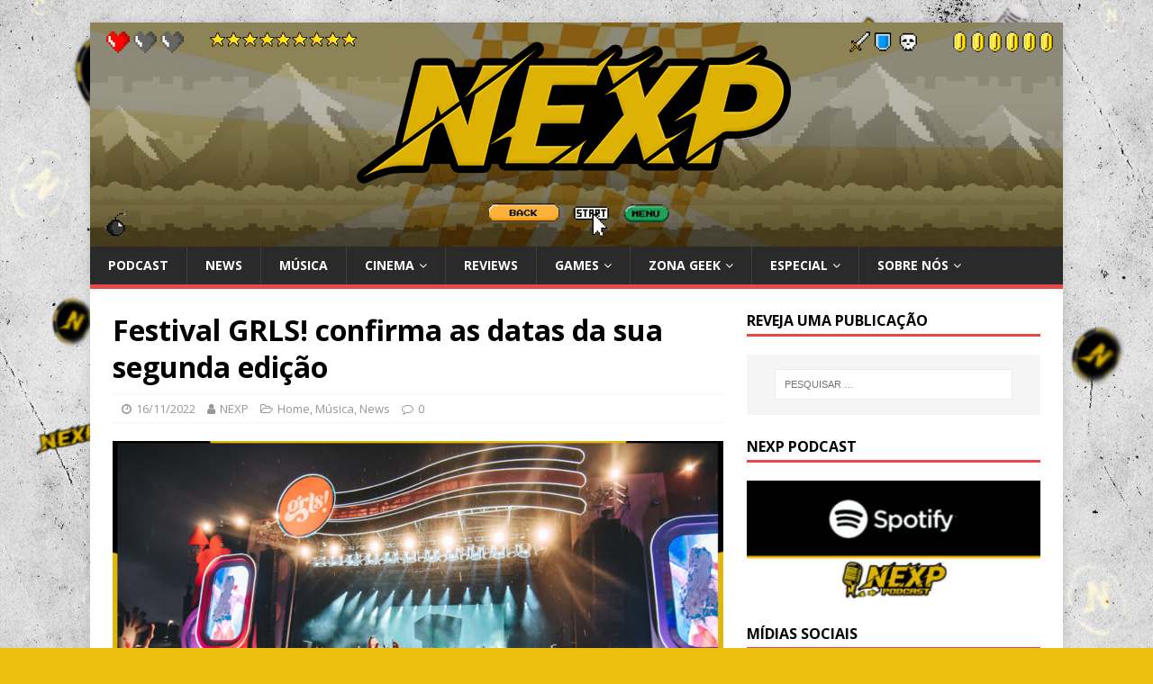

--- FILE ---
content_type: text/html; charset=UTF-8
request_url: https://nexpbr.com/festival-grls-confirma-as-datas-da-sua-segunda-edicao/
body_size: 78185
content:
<!DOCTYPE html>
<html class="no-js" lang="pt-PT">
<head>
<meta charset="UTF-8">
<meta name="viewport" content="width=device-width, initial-scale=1.0">
<link rel="profile" href="http://gmpg.org/xfn/11" />
<link rel="pingback" href="https://nexpbr.com/xmlrpc.php" />
<meta name='robots' content='max-image-preview:large' />
	<style>img:is([sizes="auto" i], [sizes^="auto," i]) { contain-intrinsic-size: 3000px 1500px }</style>
	
	<!-- This site is optimized with the Yoast SEO plugin v14.6.1 - https://yoast.com/wordpress/plugins/seo/ -->
	<title>Festival GRLS! confirma as datas da sua segunda edição - NEXP</title>
	<meta name="description" content="Marcado para os dias 4 e 5 de março de 2023, em São Paulo, festival exalta o protagonismo feminino em todas as suas esferas" />
	<meta name="robots" content="index, follow" />
	<meta name="googlebot" content="index, follow, max-snippet:-1, max-image-preview:large, max-video-preview:-1" />
	<meta name="bingbot" content="index, follow, max-snippet:-1, max-image-preview:large, max-video-preview:-1" />
	<link rel="canonical" href="https://nexpbr.com/festival-grls-confirma-as-datas-da-sua-segunda-edicao/" />
	<meta property="og:locale" content="pt_PT" />
	<meta property="og:type" content="article" />
	<meta property="og:title" content="Festival GRLS! confirma as datas da sua segunda edição - NEXP" />
	<meta property="og:description" content="Marcado para os dias 4 e 5 de março de 2023, em São Paulo, festival exalta o protagonismo feminino em todas as suas esferas" />
	<meta property="og:url" content="https://nexpbr.com/festival-grls-confirma-as-datas-da-sua-segunda-edicao/" />
	<meta property="og:site_name" content="NEXP" />
	<meta property="article:published_time" content="2022-11-16T03:00:29+00:00" />
	<meta property="article:modified_time" content="2022-11-16T01:28:36+00:00" />
	<meta property="og:image" content="https://nexpbr.com/wp-content/uploads/2022/11/16-nov.jpg" />
	<meta property="og:image:width" content="1134" />
	<meta property="og:image:height" content="647" />
	<meta name="twitter:card" content="summary_large_image" />
	<script type="application/ld+json" class="yoast-schema-graph">{"@context":"https://schema.org","@graph":[{"@type":"Organization","@id":"https://nexpbr.com/#organization","name":"NEXP","url":"https://nexpbr.com/","sameAs":[],"logo":{"@type":"ImageObject","@id":"https://nexpbr.com/#logo","inLanguage":"pt-PT","url":"https://nexpbr.com/wp-content/uploads/2020/04/PNG-NEXP.png","width":3051,"height":2392,"caption":"NEXP"},"image":{"@id":"https://nexpbr.com/#logo"}},{"@type":"WebSite","@id":"https://nexpbr.com/#website","url":"https://nexpbr.com/","name":"NEXP","description":"","publisher":{"@id":"https://nexpbr.com/#organization"},"potentialAction":[{"@type":"SearchAction","target":"https://nexpbr.com/?s={search_term_string}","query-input":"required name=search_term_string"}],"inLanguage":"pt-PT"},{"@type":"ImageObject","@id":"https://nexpbr.com/festival-grls-confirma-as-datas-da-sua-segunda-edicao/#primaryimage","inLanguage":"pt-PT","url":"https://nexpbr.com/wp-content/uploads/2022/11/16-nov.jpg","width":1134,"height":647,"caption":"GRLS!"},{"@type":"WebPage","@id":"https://nexpbr.com/festival-grls-confirma-as-datas-da-sua-segunda-edicao/#webpage","url":"https://nexpbr.com/festival-grls-confirma-as-datas-da-sua-segunda-edicao/","name":"Festival GRLS! confirma as datas da sua segunda edi\u00e7\u00e3o - NEXP","isPartOf":{"@id":"https://nexpbr.com/#website"},"primaryImageOfPage":{"@id":"https://nexpbr.com/festival-grls-confirma-as-datas-da-sua-segunda-edicao/#primaryimage"},"datePublished":"2022-11-16T03:00:29+00:00","dateModified":"2022-11-16T01:28:36+00:00","description":"Marcado para os dias 4 e 5 de mar\u00e7o de 2023, em S\u00e3o Paulo, festival exalta o protagonismo feminino em todas as suas esferas","inLanguage":"pt-PT","potentialAction":[{"@type":"ReadAction","target":["https://nexpbr.com/festival-grls-confirma-as-datas-da-sua-segunda-edicao/"]}]},{"@type":"Article","@id":"https://nexpbr.com/festival-grls-confirma-as-datas-da-sua-segunda-edicao/#article","isPartOf":{"@id":"https://nexpbr.com/festival-grls-confirma-as-datas-da-sua-segunda-edicao/#webpage"},"author":{"@id":"https://nexpbr.com/#/schema/person/adb7d8c4f871bcf8d8dd5e36166ab694"},"headline":"Festival GRLS! confirma as datas da sua segunda edi\u00e7\u00e3o","datePublished":"2022-11-16T03:00:29+00:00","dateModified":"2022-11-16T01:28:36+00:00","mainEntityOfPage":{"@id":"https://nexpbr.com/festival-grls-confirma-as-datas-da-sua-segunda-edicao/#webpage"},"commentCount":0,"publisher":{"@id":"https://nexpbr.com/#organization"},"image":{"@id":"https://nexpbr.com/festival-grls-confirma-as-datas-da-sua-segunda-edicao/#primaryimage"},"keywords":"festival,m\u00fasica","articleSection":"Home,M\u00fasica,News","inLanguage":"pt-PT","potentialAction":[{"@type":"CommentAction","name":"Comment","target":["https://nexpbr.com/festival-grls-confirma-as-datas-da-sua-segunda-edicao/#respond"]}]},{"@type":["Person"],"@id":"https://nexpbr.com/#/schema/person/adb7d8c4f871bcf8d8dd5e36166ab694","name":"NEXP","image":{"@type":"ImageObject","@id":"https://nexpbr.com/#personlogo","inLanguage":"pt-PT","url":"https://secure.gravatar.com/avatar/fc8b2d3ad66500f96eef315a47ff7ddd?s=96&d=mm&r=g","caption":"NEXP"}}]}</script>
	<!-- / Yoast SEO plugin. -->


<link rel='dns-prefetch' href='//cdn.ampproject.org' />
<link rel='dns-prefetch' href='//js.makestories.io' />
<link rel='dns-prefetch' href='//platform-api.sharethis.com' />
<link rel='dns-prefetch' href='//fonts.googleapis.com' />
<link rel='dns-prefetch' href='//cdn.openshareweb.com' />
<link rel='dns-prefetch' href='//cdn.shareaholic.net' />
<link rel='dns-prefetch' href='//www.shareaholic.net' />
<link rel='dns-prefetch' href='//analytics.shareaholic.com' />
<link rel='dns-prefetch' href='//recs.shareaholic.com' />
<link rel='dns-prefetch' href='//partner.shareaholic.com' />
<link rel='dns-prefetch' href='//pagead2.googlesyndication.com' />
<!-- Shareaholic - https://www.shareaholic.com -->
<link rel='preload' href='//cdn.shareaholic.net/assets/pub/shareaholic.js' as='script'/>
<script data-no-minify='1' data-cfasync='false'>
_SHR_SETTINGS = {"endpoints":{"local_recs_url":"https:\/\/nexpbr.com\/wp-admin\/admin-ajax.php?action=shareaholic_permalink_related","ajax_url":"https:\/\/nexpbr.com\/wp-admin\/admin-ajax.php"},"site_id":"39cfc0ff2868db7acbeb4723da5ac9eb","url_components":{"year":"2022","monthnum":"11","day":"16","hour":"00","minute":"00","second":"29","post_id":"8328","postname":"festival-grls-confirma-as-datas-da-sua-segunda-edicao","category":"news"}};
</script>
<script data-no-minify='1' data-cfasync='false' src='//cdn.shareaholic.net/assets/pub/shareaholic.js' data-shr-siteid='39cfc0ff2868db7acbeb4723da5ac9eb' async ></script>

<!-- Shareaholic Content Tags -->
<meta name='shareaholic:site_name' content='NEXP' />
<meta name='shareaholic:language' content='pt-PT' />
<meta name='shareaholic:url' content='https://nexpbr.com/festival-grls-confirma-as-datas-da-sua-segunda-edicao/' />
<meta name='shareaholic:keywords' content='tag:festival, tag:música, tag:grls!, cat:home, cat:música, cat:news, type:post' />
<meta name='shareaholic:article_published_time' content='2022-11-16T00:00:29-03:00' />
<meta name='shareaholic:article_modified_time' content='2022-11-15T22:28:36-03:00' />
<meta name='shareaholic:shareable_page' content='true' />
<meta name='shareaholic:article_author_name' content='NEXP' />
<meta name='shareaholic:site_id' content='39cfc0ff2868db7acbeb4723da5ac9eb' />
<meta name='shareaholic:wp_version' content='9.7.12' />
<meta name='shareaholic:image' content='https://nexpbr.com/wp-content/uploads/2022/11/16-nov-640x365.jpg' />
<!-- Shareaholic Content Tags End -->

<!-- Shareaholic Open Graph Tags -->
<meta property='og:image' content='https://nexpbr.com/wp-content/uploads/2022/11/16-nov-1024x584.jpg' />
<!-- Shareaholic Open Graph Tags End -->
<!-- This site uses the Google Analytics by MonsterInsights plugin v7.12.2 - Using Analytics tracking - https://www.monsterinsights.com/ -->
<script type="text/javascript" data-cfasync="false">
	var mi_version         = '7.12.2';
	var mi_track_user      = true;
	var mi_no_track_reason = '';
	
	var disableStr = 'ga-disable-UA-124167093-1';

	/* Function to detect opted out users */
	function __gaTrackerIsOptedOut() {
		return document.cookie.indexOf(disableStr + '=true') > -1;
	}

	/* Disable tracking if the opt-out cookie exists. */
	if ( __gaTrackerIsOptedOut() ) {
		window[disableStr] = true;
	}

	/* Opt-out function */
	function __gaTrackerOptout() {
	  document.cookie = disableStr + '=true; expires=Thu, 31 Dec 2099 23:59:59 UTC; path=/';
	  window[disableStr] = true;
	}

	if ( 'undefined' === typeof gaOptout ) {
		function gaOptout() {
			__gaTrackerOptout();
		}
	}
	
	if ( mi_track_user ) {
		(function(i,s,o,g,r,a,m){i['GoogleAnalyticsObject']=r;i[r]=i[r]||function(){
			(i[r].q=i[r].q||[]).push(arguments)},i[r].l=1*new Date();a=s.createElement(o),
			m=s.getElementsByTagName(o)[0];a.async=1;a.src=g;m.parentNode.insertBefore(a,m)
		})(window,document,'script','//www.google-analytics.com/analytics.js','__gaTracker');

		__gaTracker('create', 'UA-124167093-1', 'auto');
		__gaTracker('set', 'forceSSL', true);
		__gaTracker('require', 'displayfeatures');
		__gaTracker('require', 'linkid', 'linkid.js');
		__gaTracker('send','pageview');
	} else {
		console.log( "" );
		(function() {
			/* https://developers.google.com/analytics/devguides/collection/analyticsjs/ */
			var noopfn = function() {
				return null;
			};
			var noopnullfn = function() {
				return null;
			};
			var Tracker = function() {
				return null;
			};
			var p = Tracker.prototype;
			p.get = noopfn;
			p.set = noopfn;
			p.send = noopfn;
			var __gaTracker = function() {
				var len = arguments.length;
				if ( len === 0 ) {
					return;
				}
				var f = arguments[len-1];
				if ( typeof f !== 'object' || f === null || typeof f.hitCallback !== 'function' ) {
					console.log( 'Not running function __gaTracker(' + arguments[0] + " ....) because you are not being tracked. " + mi_no_track_reason );
					return;
				}
				try {
					f.hitCallback();
				} catch (ex) {

				}
			};
			__gaTracker.create = function() {
				return new Tracker();
			};
			__gaTracker.getByName = noopnullfn;
			__gaTracker.getAll = function() {
				return [];
			};
			__gaTracker.remove = noopfn;
			window['__gaTracker'] = __gaTracker;
					})();
		}
</script>
<!-- / Google Analytics by MonsterInsights -->
<script type="text/javascript">
/* <![CDATA[ */
window._wpemojiSettings = {"baseUrl":"https:\/\/s.w.org\/images\/core\/emoji\/15.0.3\/72x72\/","ext":".png","svgUrl":"https:\/\/s.w.org\/images\/core\/emoji\/15.0.3\/svg\/","svgExt":".svg","source":{"concatemoji":"https:\/\/nexpbr.com\/wp-includes\/js\/wp-emoji-release.min.js?ver=6.7.4"}};
/*! This file is auto-generated */
!function(i,n){var o,s,e;function c(e){try{var t={supportTests:e,timestamp:(new Date).valueOf()};sessionStorage.setItem(o,JSON.stringify(t))}catch(e){}}function p(e,t,n){e.clearRect(0,0,e.canvas.width,e.canvas.height),e.fillText(t,0,0);var t=new Uint32Array(e.getImageData(0,0,e.canvas.width,e.canvas.height).data),r=(e.clearRect(0,0,e.canvas.width,e.canvas.height),e.fillText(n,0,0),new Uint32Array(e.getImageData(0,0,e.canvas.width,e.canvas.height).data));return t.every(function(e,t){return e===r[t]})}function u(e,t,n){switch(t){case"flag":return n(e,"\ud83c\udff3\ufe0f\u200d\u26a7\ufe0f","\ud83c\udff3\ufe0f\u200b\u26a7\ufe0f")?!1:!n(e,"\ud83c\uddfa\ud83c\uddf3","\ud83c\uddfa\u200b\ud83c\uddf3")&&!n(e,"\ud83c\udff4\udb40\udc67\udb40\udc62\udb40\udc65\udb40\udc6e\udb40\udc67\udb40\udc7f","\ud83c\udff4\u200b\udb40\udc67\u200b\udb40\udc62\u200b\udb40\udc65\u200b\udb40\udc6e\u200b\udb40\udc67\u200b\udb40\udc7f");case"emoji":return!n(e,"\ud83d\udc26\u200d\u2b1b","\ud83d\udc26\u200b\u2b1b")}return!1}function f(e,t,n){var r="undefined"!=typeof WorkerGlobalScope&&self instanceof WorkerGlobalScope?new OffscreenCanvas(300,150):i.createElement("canvas"),a=r.getContext("2d",{willReadFrequently:!0}),o=(a.textBaseline="top",a.font="600 32px Arial",{});return e.forEach(function(e){o[e]=t(a,e,n)}),o}function t(e){var t=i.createElement("script");t.src=e,t.defer=!0,i.head.appendChild(t)}"undefined"!=typeof Promise&&(o="wpEmojiSettingsSupports",s=["flag","emoji"],n.supports={everything:!0,everythingExceptFlag:!0},e=new Promise(function(e){i.addEventListener("DOMContentLoaded",e,{once:!0})}),new Promise(function(t){var n=function(){try{var e=JSON.parse(sessionStorage.getItem(o));if("object"==typeof e&&"number"==typeof e.timestamp&&(new Date).valueOf()<e.timestamp+604800&&"object"==typeof e.supportTests)return e.supportTests}catch(e){}return null}();if(!n){if("undefined"!=typeof Worker&&"undefined"!=typeof OffscreenCanvas&&"undefined"!=typeof URL&&URL.createObjectURL&&"undefined"!=typeof Blob)try{var e="postMessage("+f.toString()+"("+[JSON.stringify(s),u.toString(),p.toString()].join(",")+"));",r=new Blob([e],{type:"text/javascript"}),a=new Worker(URL.createObjectURL(r),{name:"wpTestEmojiSupports"});return void(a.onmessage=function(e){c(n=e.data),a.terminate(),t(n)})}catch(e){}c(n=f(s,u,p))}t(n)}).then(function(e){for(var t in e)n.supports[t]=e[t],n.supports.everything=n.supports.everything&&n.supports[t],"flag"!==t&&(n.supports.everythingExceptFlag=n.supports.everythingExceptFlag&&n.supports[t]);n.supports.everythingExceptFlag=n.supports.everythingExceptFlag&&!n.supports.flag,n.DOMReady=!1,n.readyCallback=function(){n.DOMReady=!0}}).then(function(){return e}).then(function(){var e;n.supports.everything||(n.readyCallback(),(e=n.source||{}).concatemoji?t(e.concatemoji):e.wpemoji&&e.twemoji&&(t(e.twemoji),t(e.wpemoji)))}))}((window,document),window._wpemojiSettings);
/* ]]> */
</script>
<link rel='stylesheet' id='kento_justified_image_gallery-css-css' href='https://nexpbr.com/wp-content/plugins/justified-image-gallery/css/style.css?ver=6.7.4' type='text/css' media='all' />
<link rel='stylesheet' id='kento_justified_image_justifiedGallery-css' href='https://nexpbr.com/wp-content/plugins/justified-image-gallery/css/justifiedGallery.css?ver=6.7.4' type='text/css' media='all' />
<style id='wp-emoji-styles-inline-css' type='text/css'>

	img.wp-smiley, img.emoji {
		display: inline !important;
		border: none !important;
		box-shadow: none !important;
		height: 1em !important;
		width: 1em !important;
		margin: 0 0.07em !important;
		vertical-align: -0.1em !important;
		background: none !important;
		padding: 0 !important;
	}
</style>
<link rel='stylesheet' id='wp-block-library-css' href='https://nexpbr.com/wp-includes/css/dist/block-library/style.min.css?ver=6.7.4' type='text/css' media='all' />
<style id='wp-block-library-inline-css' type='text/css'>
.has-text-align-justify{text-align:justify;}
</style>
<link rel='stylesheet' id='banner-list-block-css' href='https://nexpbr.com/wp-content/plugins/custom-banners/blocks/banner-list/style.css?ver=1709774647' type='text/css' media='all' />
<link rel='stylesheet' id='rotating-banner-block-css' href='https://nexpbr.com/wp-content/plugins/custom-banners/blocks/rotating-banner/style.css?ver=1710847773' type='text/css' media='all' />
<link rel='stylesheet' id='single-banner-block-css' href='https://nexpbr.com/wp-content/plugins/custom-banners/blocks/single-banner/style.css?ver=1710847774' type='text/css' media='all' />
<style id='powerpress-player-block-style-inline-css' type='text/css'>


</style>
<style id='classic-theme-styles-inline-css' type='text/css'>
/*! This file is auto-generated */
.wp-block-button__link{color:#fff;background-color:#32373c;border-radius:9999px;box-shadow:none;text-decoration:none;padding:calc(.667em + 2px) calc(1.333em + 2px);font-size:1.125em}.wp-block-file__button{background:#32373c;color:#fff;text-decoration:none}
</style>
<style id='global-styles-inline-css' type='text/css'>
:root{--wp--preset--aspect-ratio--square: 1;--wp--preset--aspect-ratio--4-3: 4/3;--wp--preset--aspect-ratio--3-4: 3/4;--wp--preset--aspect-ratio--3-2: 3/2;--wp--preset--aspect-ratio--2-3: 2/3;--wp--preset--aspect-ratio--16-9: 16/9;--wp--preset--aspect-ratio--9-16: 9/16;--wp--preset--color--black: #000000;--wp--preset--color--cyan-bluish-gray: #abb8c3;--wp--preset--color--white: #ffffff;--wp--preset--color--pale-pink: #f78da7;--wp--preset--color--vivid-red: #cf2e2e;--wp--preset--color--luminous-vivid-orange: #ff6900;--wp--preset--color--luminous-vivid-amber: #fcb900;--wp--preset--color--light-green-cyan: #7bdcb5;--wp--preset--color--vivid-green-cyan: #00d084;--wp--preset--color--pale-cyan-blue: #8ed1fc;--wp--preset--color--vivid-cyan-blue: #0693e3;--wp--preset--color--vivid-purple: #9b51e0;--wp--preset--gradient--vivid-cyan-blue-to-vivid-purple: linear-gradient(135deg,rgba(6,147,227,1) 0%,rgb(155,81,224) 100%);--wp--preset--gradient--light-green-cyan-to-vivid-green-cyan: linear-gradient(135deg,rgb(122,220,180) 0%,rgb(0,208,130) 100%);--wp--preset--gradient--luminous-vivid-amber-to-luminous-vivid-orange: linear-gradient(135deg,rgba(252,185,0,1) 0%,rgba(255,105,0,1) 100%);--wp--preset--gradient--luminous-vivid-orange-to-vivid-red: linear-gradient(135deg,rgba(255,105,0,1) 0%,rgb(207,46,46) 100%);--wp--preset--gradient--very-light-gray-to-cyan-bluish-gray: linear-gradient(135deg,rgb(238,238,238) 0%,rgb(169,184,195) 100%);--wp--preset--gradient--cool-to-warm-spectrum: linear-gradient(135deg,rgb(74,234,220) 0%,rgb(151,120,209) 20%,rgb(207,42,186) 40%,rgb(238,44,130) 60%,rgb(251,105,98) 80%,rgb(254,248,76) 100%);--wp--preset--gradient--blush-light-purple: linear-gradient(135deg,rgb(255,206,236) 0%,rgb(152,150,240) 100%);--wp--preset--gradient--blush-bordeaux: linear-gradient(135deg,rgb(254,205,165) 0%,rgb(254,45,45) 50%,rgb(107,0,62) 100%);--wp--preset--gradient--luminous-dusk: linear-gradient(135deg,rgb(255,203,112) 0%,rgb(199,81,192) 50%,rgb(65,88,208) 100%);--wp--preset--gradient--pale-ocean: linear-gradient(135deg,rgb(255,245,203) 0%,rgb(182,227,212) 50%,rgb(51,167,181) 100%);--wp--preset--gradient--electric-grass: linear-gradient(135deg,rgb(202,248,128) 0%,rgb(113,206,126) 100%);--wp--preset--gradient--midnight: linear-gradient(135deg,rgb(2,3,129) 0%,rgb(40,116,252) 100%);--wp--preset--font-size--small: 13px;--wp--preset--font-size--medium: 20px;--wp--preset--font-size--large: 36px;--wp--preset--font-size--x-large: 42px;--wp--preset--spacing--20: 0.44rem;--wp--preset--spacing--30: 0.67rem;--wp--preset--spacing--40: 1rem;--wp--preset--spacing--50: 1.5rem;--wp--preset--spacing--60: 2.25rem;--wp--preset--spacing--70: 3.38rem;--wp--preset--spacing--80: 5.06rem;--wp--preset--shadow--natural: 6px 6px 9px rgba(0, 0, 0, 0.2);--wp--preset--shadow--deep: 12px 12px 50px rgba(0, 0, 0, 0.4);--wp--preset--shadow--sharp: 6px 6px 0px rgba(0, 0, 0, 0.2);--wp--preset--shadow--outlined: 6px 6px 0px -3px rgba(255, 255, 255, 1), 6px 6px rgba(0, 0, 0, 1);--wp--preset--shadow--crisp: 6px 6px 0px rgba(0, 0, 0, 1);}:where(.is-layout-flex){gap: 0.5em;}:where(.is-layout-grid){gap: 0.5em;}body .is-layout-flex{display: flex;}.is-layout-flex{flex-wrap: wrap;align-items: center;}.is-layout-flex > :is(*, div){margin: 0;}body .is-layout-grid{display: grid;}.is-layout-grid > :is(*, div){margin: 0;}:where(.wp-block-columns.is-layout-flex){gap: 2em;}:where(.wp-block-columns.is-layout-grid){gap: 2em;}:where(.wp-block-post-template.is-layout-flex){gap: 1.25em;}:where(.wp-block-post-template.is-layout-grid){gap: 1.25em;}.has-black-color{color: var(--wp--preset--color--black) !important;}.has-cyan-bluish-gray-color{color: var(--wp--preset--color--cyan-bluish-gray) !important;}.has-white-color{color: var(--wp--preset--color--white) !important;}.has-pale-pink-color{color: var(--wp--preset--color--pale-pink) !important;}.has-vivid-red-color{color: var(--wp--preset--color--vivid-red) !important;}.has-luminous-vivid-orange-color{color: var(--wp--preset--color--luminous-vivid-orange) !important;}.has-luminous-vivid-amber-color{color: var(--wp--preset--color--luminous-vivid-amber) !important;}.has-light-green-cyan-color{color: var(--wp--preset--color--light-green-cyan) !important;}.has-vivid-green-cyan-color{color: var(--wp--preset--color--vivid-green-cyan) !important;}.has-pale-cyan-blue-color{color: var(--wp--preset--color--pale-cyan-blue) !important;}.has-vivid-cyan-blue-color{color: var(--wp--preset--color--vivid-cyan-blue) !important;}.has-vivid-purple-color{color: var(--wp--preset--color--vivid-purple) !important;}.has-black-background-color{background-color: var(--wp--preset--color--black) !important;}.has-cyan-bluish-gray-background-color{background-color: var(--wp--preset--color--cyan-bluish-gray) !important;}.has-white-background-color{background-color: var(--wp--preset--color--white) !important;}.has-pale-pink-background-color{background-color: var(--wp--preset--color--pale-pink) !important;}.has-vivid-red-background-color{background-color: var(--wp--preset--color--vivid-red) !important;}.has-luminous-vivid-orange-background-color{background-color: var(--wp--preset--color--luminous-vivid-orange) !important;}.has-luminous-vivid-amber-background-color{background-color: var(--wp--preset--color--luminous-vivid-amber) !important;}.has-light-green-cyan-background-color{background-color: var(--wp--preset--color--light-green-cyan) !important;}.has-vivid-green-cyan-background-color{background-color: var(--wp--preset--color--vivid-green-cyan) !important;}.has-pale-cyan-blue-background-color{background-color: var(--wp--preset--color--pale-cyan-blue) !important;}.has-vivid-cyan-blue-background-color{background-color: var(--wp--preset--color--vivid-cyan-blue) !important;}.has-vivid-purple-background-color{background-color: var(--wp--preset--color--vivid-purple) !important;}.has-black-border-color{border-color: var(--wp--preset--color--black) !important;}.has-cyan-bluish-gray-border-color{border-color: var(--wp--preset--color--cyan-bluish-gray) !important;}.has-white-border-color{border-color: var(--wp--preset--color--white) !important;}.has-pale-pink-border-color{border-color: var(--wp--preset--color--pale-pink) !important;}.has-vivid-red-border-color{border-color: var(--wp--preset--color--vivid-red) !important;}.has-luminous-vivid-orange-border-color{border-color: var(--wp--preset--color--luminous-vivid-orange) !important;}.has-luminous-vivid-amber-border-color{border-color: var(--wp--preset--color--luminous-vivid-amber) !important;}.has-light-green-cyan-border-color{border-color: var(--wp--preset--color--light-green-cyan) !important;}.has-vivid-green-cyan-border-color{border-color: var(--wp--preset--color--vivid-green-cyan) !important;}.has-pale-cyan-blue-border-color{border-color: var(--wp--preset--color--pale-cyan-blue) !important;}.has-vivid-cyan-blue-border-color{border-color: var(--wp--preset--color--vivid-cyan-blue) !important;}.has-vivid-purple-border-color{border-color: var(--wp--preset--color--vivid-purple) !important;}.has-vivid-cyan-blue-to-vivid-purple-gradient-background{background: var(--wp--preset--gradient--vivid-cyan-blue-to-vivid-purple) !important;}.has-light-green-cyan-to-vivid-green-cyan-gradient-background{background: var(--wp--preset--gradient--light-green-cyan-to-vivid-green-cyan) !important;}.has-luminous-vivid-amber-to-luminous-vivid-orange-gradient-background{background: var(--wp--preset--gradient--luminous-vivid-amber-to-luminous-vivid-orange) !important;}.has-luminous-vivid-orange-to-vivid-red-gradient-background{background: var(--wp--preset--gradient--luminous-vivid-orange-to-vivid-red) !important;}.has-very-light-gray-to-cyan-bluish-gray-gradient-background{background: var(--wp--preset--gradient--very-light-gray-to-cyan-bluish-gray) !important;}.has-cool-to-warm-spectrum-gradient-background{background: var(--wp--preset--gradient--cool-to-warm-spectrum) !important;}.has-blush-light-purple-gradient-background{background: var(--wp--preset--gradient--blush-light-purple) !important;}.has-blush-bordeaux-gradient-background{background: var(--wp--preset--gradient--blush-bordeaux) !important;}.has-luminous-dusk-gradient-background{background: var(--wp--preset--gradient--luminous-dusk) !important;}.has-pale-ocean-gradient-background{background: var(--wp--preset--gradient--pale-ocean) !important;}.has-electric-grass-gradient-background{background: var(--wp--preset--gradient--electric-grass) !important;}.has-midnight-gradient-background{background: var(--wp--preset--gradient--midnight) !important;}.has-small-font-size{font-size: var(--wp--preset--font-size--small) !important;}.has-medium-font-size{font-size: var(--wp--preset--font-size--medium) !important;}.has-large-font-size{font-size: var(--wp--preset--font-size--large) !important;}.has-x-large-font-size{font-size: var(--wp--preset--font-size--x-large) !important;}
:where(.wp-block-post-template.is-layout-flex){gap: 1.25em;}:where(.wp-block-post-template.is-layout-grid){gap: 1.25em;}
:where(.wp-block-columns.is-layout-flex){gap: 2em;}:where(.wp-block-columns.is-layout-grid){gap: 2em;}
:root :where(.wp-block-pullquote){font-size: 1.5em;line-height: 1.6;}
</style>
<link rel='stylesheet' id='contact-form-7-css' href='https://nexpbr.com/wp-content/plugins/contact-form-7/includes/css/styles.css?ver=5.1.7' type='text/css' media='all' />
<link rel='stylesheet' id='wp-banners-css-css' href='https://nexpbr.com/wp-content/plugins/custom-banners/assets/css/wp-banners.css?ver=6.7.4' type='text/css' media='all' />
<link rel='stylesheet' id='style-main-css' href='https://nexpbr.com/wp-content/plugins/makestories-helper/assets/css/ms-style.css?ver=6.7.4' type='text/css' media='all' />
<link rel='stylesheet' id='slick-theme-css-css' href='https://nexpbr.com/wp-content/plugins/makestories-helper/vendor/slick/slick-theme.css?ver=6.7.4' type='text/css' media='all' />
<link rel='stylesheet' id='slick-css-css' href='https://nexpbr.com/wp-content/plugins/makestories-helper/vendor/slick/slick.css?ver=6.7.4' type='text/css' media='all' />
<link rel='stylesheet' id='amp-story-player-css' href='https://cdn.ampproject.org/amp-story-player-v0.css?ver=6.7.4' type='text/css' media='all' />
<link rel='stylesheet' id='share-this-share-buttons-sticky-css' href='https://nexpbr.com/wp-content/plugins/sharethis-share-buttons/css/mu-style.css?ver=6.7.4' type='text/css' media='all' />
<link rel='stylesheet' id='parent-style-css' href='https://nexpbr.com/wp-content/themes/mh-magazine-lite/style.css?ver=6.7.4' type='text/css' media='all' />
<link rel='stylesheet' id='mh-google-fonts-css' href='https://fonts.googleapis.com/css?family=Open+Sans:400,400italic,700,600' type='text/css' media='all' />
<link rel='stylesheet' id='mh-magazine-lite-css' href='https://nexpbr.com/wp-content/themes/mh-magazine-lite-child/style.css?ver=2.8.6' type='text/css' media='all' />
<link rel='stylesheet' id='mh-font-awesome-css' href='https://nexpbr.com/wp-content/themes/mh-magazine-lite/includes/font-awesome.min.css' type='text/css' media='all' />
<link rel='stylesheet' id='carousel-slider-css' href='https://nexpbr.com/wp-content/plugins/carousel-slider/assets/css/style.css?ver=1.9.2' type='text/css' media='all' />
<link rel='stylesheet' id='gmedia-global-frontend-css' href='https://nexpbr.com/wp-content/plugins/grand-media/assets/gmedia.global.front.css?ver=1.15.0' type='text/css' media='all' />
<link rel='stylesheet' id='jetpack_css-css' href='https://nexpbr.com/wp-content/plugins/jetpack/css/jetpack.css?ver=8.3.2' type='text/css' media='all' />
<script type="text/javascript" src="https://nexpbr.com/wp-includes/js/jquery/jquery.min.js?ver=3.7.1" id="jquery-core-js"></script>
<script type="text/javascript" src="https://nexpbr.com/wp-includes/js/jquery/jquery-migrate.min.js?ver=3.4.1" id="jquery-migrate-js"></script>
<script type="text/javascript" src="https://nexpbr.com/wp-content/plugins/justified-image-gallery/js/justifiedGallery.js?ver=6.7.4" id="kento_justified_image_gallery_justifiedGallery-js"></script>
<script type="text/javascript" id="kento_justified_image_gallery_ajax_js-js-extra">
/* <![CDATA[ */
var kento_justified_image_gallery_ajax = {"kento_justified_image_gallery_ajaxurl":"https:\/\/nexpbr.com\/wp-admin\/admin-ajax.php"};
/* ]]> */
</script>
<script type="text/javascript" src="https://nexpbr.com/wp-content/plugins/justified-image-gallery/js/script.js?ver=6.7.4" id="kento_justified_image_gallery_ajax_js-js"></script>
<script type="text/javascript" id="jetpack_related-posts-js-extra">
/* <![CDATA[ */
var related_posts_js_options = {"post_heading":"h4"};
/* ]]> */
</script>
<script type="text/javascript" src="https://nexpbr.com/wp-content/plugins/jetpack/_inc/build/related-posts/related-posts.min.js?ver=20191011" id="jetpack_related-posts-js"></script>
<script type="text/javascript" id="monsterinsights-frontend-script-js-extra">
/* <![CDATA[ */
var monsterinsights_frontend = {"js_events_tracking":"true","download_extensions":"doc,pdf,ppt,zip,xls,docx,pptx,xlsx","inbound_paths":"[{\"path\":\"\\\/go\\\/\",\"label\":\"affiliate\"},{\"path\":\"\\\/recommend\\\/\",\"label\":\"affiliate\"}]","home_url":"https:\/\/nexpbr.com","hash_tracking":"false"};
/* ]]> */
</script>
<script type="text/javascript" src="https://nexpbr.com/wp-content/plugins/google-analytics-for-wordpress/assets/js/frontend.min.js?ver=7.12.2" id="monsterinsights-frontend-script-js"></script>
<script type="text/javascript" src="https://cdn.ampproject.org/amp-story-player-v0.js?ver=6.7.4" id="amp-story-player-js"></script>
<script type="text/javascript" src="//platform-api.sharethis.com/js/sharethis.js#property=nexpbr&amp;product=inline-buttons" id="share-this-share-buttons-mu-js"></script>
<script type="text/javascript" id="wp-statistics-tracker-js-extra">
/* <![CDATA[ */
var WP_Statistics_Tracker_Object = {"hitRequestUrl":"https:\/\/nexpbr.com\/wp-json\/wp-statistics\/v2\/hit?wp_statistics_hit_rest=yes&track_all=1&current_page_type=post&current_page_id=8328&search_query&page_uri=L2Zlc3RpdmFsLWdybHMtY29uZmlybWEtYXMtZGF0YXMtZGEtc3VhLXNlZ3VuZGEtZWRpY2FvLw=","keepOnlineRequestUrl":"https:\/\/nexpbr.com\/wp-json\/wp-statistics\/v2\/online?wp_statistics_hit_rest=yes&track_all=1&current_page_type=post&current_page_id=8328&search_query&page_uri=L2Zlc3RpdmFsLWdybHMtY29uZmlybWEtYXMtZGF0YXMtZGEtc3VhLXNlZ3VuZGEtZWRpY2FvLw=","option":{"dntEnabled":false,"cacheCompatibility":""}};
/* ]]> */
</script>
<script type="text/javascript" src="https://nexpbr.com/wp-content/plugins/wp-statistics/assets/js/tracker.js?ver=6.7.4" id="wp-statistics-tracker-js"></script>
<script type="text/javascript" src="https://nexpbr.com/wp-content/themes/mh-magazine-lite/js/scripts.js?ver=2.9.2" id="mh-scripts-js"></script>
<link rel="https://api.w.org/" href="https://nexpbr.com/wp-json/" /><link rel="alternate" title="JSON" type="application/json" href="https://nexpbr.com/wp-json/wp/v2/posts/8328" /><link rel="EditURI" type="application/rsd+xml" title="RSD" href="https://nexpbr.com/xmlrpc.php?rsd" />
<meta name="generator" content="WordPress 6.7.4" />
<link rel='shortlink' href='https://nexpbr.com/?p=8328' />
<link rel="alternate" title="oEmbed (JSON)" type="application/json+oembed" href="https://nexpbr.com/wp-json/oembed/1.0/embed?url=https%3A%2F%2Fnexpbr.com%2Ffestival-grls-confirma-as-datas-da-sua-segunda-edicao%2F" />
<link rel="alternate" title="oEmbed (XML)" type="text/xml+oembed" href="https://nexpbr.com/wp-json/oembed/1.0/embed?url=https%3A%2F%2Fnexpbr.com%2Ffestival-grls-confirma-as-datas-da-sua-segunda-edicao%2F&#038;format=xml" />
   <script type="text/javascript">
   var _gaq = _gaq || [];
   _gaq.push(['_setAccount', 'UA-124167093-1']);
   _gaq.push(['_trackPageview']);
   (function() {
   var ga = document.createElement('script'); ga.type = 'text/javascript'; ga.async = true;
   ga.src = ('https:' == document.location.protocol ? 'https://ssl' : 'http://www') + '.google-analytics.com/ga.js';
   var s = document.getElementsByTagName('script')[0]; s.parentNode.insertBefore(ga, s);
   })();
   </script>
<style type="text/css" media="screen"></style>			<meta property="fb:pages" content="102512871107262" />
			
		<!-- GA Google Analytics @ https://m0n.co/ga -->
		<script>
			(function(i,s,o,g,r,a,m){i['GoogleAnalyticsObject']=r;i[r]=i[r]||function(){
			(i[r].q=i[r].q||[]).push(arguments)},i[r].l=1*new Date();a=s.createElement(o),
			m=s.getElementsByTagName(o)[0];a.async=1;a.src=g;m.parentNode.insertBefore(a,m)
			})(window,document,'script','https://www.google-analytics.com/analytics.js','ga');
			ga('create', 'UA-124167093-1', 'auto');
			ga('send', 'pageview');
		</script>

	<meta name="generator" content="Site Kit by Google 1.120.0" /><script type="text/javascript"><!--
function powerpress_pinw(pinw_url){window.open(pinw_url, 'PowerPressPlayer','toolbar=0,status=0,resizable=1,width=460,height=320');	return false;}
//-->
</script>

<!-- <meta name="GmediaGallery" version="1.22.0/1.8.0" license="" /> -->
<!-- Analytics by WP Statistics v14.4.4 - https://wp-statistics.com/ -->
<style type='text/css'>img#wpstats{display:none}</style><!--[if lt IE 9]>
<script src="https://nexpbr.com/wp-content/themes/mh-magazine-lite/js/css3-mediaqueries.js"></script>
<![endif]-->

<!-- Google AdSense meta tags added by Site Kit -->
<meta name="google-adsense-platform-account" content="ca-host-pub-2644536267352236">
<meta name="google-adsense-platform-domain" content="sitekit.withgoogle.com">
<!-- End Google AdSense meta tags added by Site Kit -->
<style type="text/css" id="custom-background-css">
body.custom-background { background-color: #efbf10; background-image: url("https://nexpbr.com/wp-content/uploads/2024/09/Homepage-background-01.jpg"); background-position: center center; background-size: cover; background-repeat: no-repeat; background-attachment: fixed; }
</style>
	
<!-- Google AdSense snippet added by Site Kit -->
<script type="text/javascript" async="async" src="https://pagead2.googlesyndication.com/pagead/js/adsbygoogle.js?client=ca-pub-9301014918076694&amp;host=ca-host-pub-2644536267352236" crossorigin="anonymous"></script>

<!-- End Google AdSense snippet added by Site Kit -->
<link rel="icon" href="https://nexpbr.com/wp-content/uploads/2021/12/cropped-N-32x32.png" sizes="32x32" />
<link rel="icon" href="https://nexpbr.com/wp-content/uploads/2021/12/cropped-N-192x192.png" sizes="192x192" />
<link rel="apple-touch-icon" href="https://nexpbr.com/wp-content/uploads/2021/12/cropped-N-180x180.png" />
<meta name="msapplication-TileImage" content="https://nexpbr.com/wp-content/uploads/2021/12/cropped-N-270x270.png" />
		<style type="text/css" id="wp-custom-css">
			.sharethis-inline-share-buttons{margin-bottom:10px background-color: #f7c910; !important;}
#main-nav ul li a:hover {background-color: #f7c910; !important color: black; !important }
#main-nav ul li.current-menu-item a { background-color: #f7c910;!important color: black; !important }



		</style>
		</head>
<body id="mh-mobile" class="post-template-default single single-post postid-8328 single-format-standard custom-background mh-right-sb elementor-default elementor-kit-474" itemscope="itemscope" itemtype="https://schema.org/WebPage">
<div class="mh-container mh-container-outer">
<div class="mh-header-mobile-nav mh-clearfix"></div>
<header class="mh-header" itemscope="itemscope" itemtype="https://schema.org/WPHeader">
	<div class="mh-container mh-container-inner mh-row mh-clearfix">
		<div class="mh-custom-header mh-clearfix">
<a class="mh-header-image-link" href="https://nexpbr.com/" title="NEXP" rel="home">
<img class="mh-header-image" src="https://nexpbr.com/wp-content/uploads/2024/12/cropped-Cabecalho-NEXP.png" height="249" width="1080" alt="NEXP" />
</a>
</div>
	</div>
	<div class="mh-main-nav-wrap">
		<nav class="mh-navigation mh-main-nav mh-container mh-container-inner mh-clearfix" itemscope="itemscope" itemtype="https://schema.org/SiteNavigationElement">
			<div class="menu-menu-geral-container"><ul id="menu-menu-geral" class="menu"><li id="menu-item-852" class="menu-item menu-item-type-taxonomy menu-item-object-category menu-item-852"><a href="https://nexpbr.com/secao/podcast/">Podcast</a></li>
<li id="menu-item-1185" class="menu-item menu-item-type-taxonomy menu-item-object-category current-post-ancestor current-menu-parent current-post-parent menu-item-1185"><a href="https://nexpbr.com/secao/news/">News</a></li>
<li id="menu-item-856" class="menu-item menu-item-type-taxonomy menu-item-object-category current-post-ancestor current-menu-parent current-post-parent menu-item-856"><a href="https://nexpbr.com/secao/musica/">Música</a></li>
<li id="menu-item-845" class="menu-item menu-item-type-taxonomy menu-item-object-category menu-item-has-children menu-item-845"><a href="https://nexpbr.com/secao/cinema/">Cinema</a>
<ul class="sub-menu">
	<li id="menu-item-848" class="menu-item menu-item-type-taxonomy menu-item-object-category menu-item-848"><a href="https://nexpbr.com/secao/cinema/series/">Séries</a></li>
	<li id="menu-item-846" class="menu-item menu-item-type-taxonomy menu-item-object-category menu-item-846"><a href="https://nexpbr.com/secao/cinema/filmes/">Filmes</a></li>
	<li id="menu-item-859" class="menu-item menu-item-type-taxonomy menu-item-object-category menu-item-859"><a href="https://nexpbr.com/secao/zonageek/anime/">Anime</a></li>
</ul>
</li>
<li id="menu-item-847" class="menu-item menu-item-type-taxonomy menu-item-object-category menu-item-847"><a href="https://nexpbr.com/secao/cinema/resenhas/">REVIEWS</a></li>
<li id="menu-item-853" class="menu-item menu-item-type-taxonomy menu-item-object-category menu-item-has-children menu-item-853"><a href="https://nexpbr.com/secao/games/">Games</a>
<ul class="sub-menu">
	<li id="menu-item-854" class="menu-item menu-item-type-taxonomy menu-item-object-category menu-item-854"><a href="https://nexpbr.com/secao/games/e-sports/">E-sports</a></li>
</ul>
</li>
<li id="menu-item-858" class="menu-item menu-item-type-taxonomy menu-item-object-category menu-item-has-children menu-item-858"><a href="https://nexpbr.com/secao/zonageek/">Zona Geek</a>
<ul class="sub-menu">
	<li id="menu-item-1219" class="menu-item menu-item-type-taxonomy menu-item-object-category menu-item-1219"><a href="https://nexpbr.com/secao/colunas/">Colunas</a></li>
	<li id="menu-item-862" class="menu-item menu-item-type-taxonomy menu-item-object-category menu-item-862"><a href="https://nexpbr.com/secao/zonageek/quadrinhos/">Quadrinhos</a></li>
	<li id="menu-item-860" class="menu-item menu-item-type-taxonomy menu-item-object-category menu-item-860"><a href="https://nexpbr.com/secao/zonageek/mangas/">Mangás</a></li>
	<li id="menu-item-861" class="menu-item menu-item-type-taxonomy menu-item-object-category menu-item-861"><a href="https://nexpbr.com/secao/zonageek/outros/">Outros</a></li>
</ul>
</li>
<li id="menu-item-850" class="menu-item menu-item-type-taxonomy menu-item-object-category menu-item-has-children menu-item-850"><a href="https://nexpbr.com/secao/especial/">Especial</a>
<ul class="sub-menu">
	<li id="menu-item-1942" class="menu-item menu-item-type-taxonomy menu-item-object-category menu-item-1942"><a href="https://nexpbr.com/secao/especial/livros/">Literatura</a></li>
	<li id="menu-item-875" class="menu-item menu-item-type-taxonomy menu-item-object-category menu-item-875"><a href="https://nexpbr.com/secao/especial/eventos/">Eventos</a></li>
	<li id="menu-item-851" class="menu-item menu-item-type-taxonomy menu-item-object-category menu-item-851"><a href="https://nexpbr.com/secao/especial/cobertura/">Coberturas</a></li>
	<li id="menu-item-844" class="menu-item menu-item-type-taxonomy menu-item-object-category menu-item-844"><a href="https://nexpbr.com/secao/angustianerd/">Angústia Nerd</a></li>
</ul>
</li>
<li id="menu-item-6445" class="menu-item menu-item-type-post_type menu-item-object-page menu-item-has-children menu-item-6445"><a href="https://nexpbr.com/sobre-nos/">Sobre Nós</a>
<ul class="sub-menu">
	<li id="menu-item-1209" class="menu-item menu-item-type-post_type menu-item-object-page menu-item-1209"><a href="https://nexpbr.com/contato/">Contato</a></li>
	<li id="menu-item-1210" class="menu-item menu-item-type-post_type menu-item-object-page menu-item-1210"><a href="https://nexpbr.com/integrantes-do-nexp/">Integrantes do NEXP</a></li>
</ul>
</li>
</ul></div>		</nav>
	</div>
</header><div class="mh-wrapper mh-clearfix">
	<div id="main-content" class="mh-content" role="main" itemprop="mainContentOfPage"><article id="post-8328" class="post-8328 post type-post status-publish format-standard has-post-thumbnail hentry category-home category-musica category-news tag-festival tag-musica">
	<header class="entry-header mh-clearfix"><h1 class="entry-title">Festival GRLS! confirma as datas da sua segunda edição</h1><p class="mh-meta entry-meta">
<span class="entry-meta-date updated"><i class="fa fa-clock-o"></i><a href="https://nexpbr.com/2022/11/">16/11/2022</a></span>
<span class="entry-meta-author author vcard"><i class="fa fa-user"></i><a class="fn" href="https://nexpbr.com/author/nexp/">NEXP</a></span>
<span class="entry-meta-categories"><i class="fa fa-folder-open-o"></i><a href="https://nexpbr.com/secao/home/" rel="category tag">Home</a>, <a href="https://nexpbr.com/secao/musica/" rel="category tag">Música</a>, <a href="https://nexpbr.com/secao/news/" rel="category tag">News</a></span>
<span class="entry-meta-comments"><i class="fa fa-comment-o"></i><a class="mh-comment-scroll" href="https://nexpbr.com/festival-grls-confirma-as-datas-da-sua-segunda-edicao/#mh-comments">0</a></span>
</p>
	</header>
		<div class="entry-content mh-clearfix">
<figure class="entry-thumbnail">
<img src="https://nexpbr.com/wp-content/uploads/2022/11/16-nov-678x381.jpg" alt="GRLS!" title="GRLS!" />
</figure>
<div style='display:none;' class='shareaholic-canvas' data-app='share_buttons' data-title='Festival GRLS! confirma as datas da sua segunda edição' data-link='https://nexpbr.com/festival-grls-confirma-as-datas-da-sua-segunda-edicao/' data-app-id-name='post_above_content'></div><div style="" class="sharethis-inline-share-buttons" ></div><p>A primeira edição do festival <strong>GRLS!</strong>, em março de 2020, foi o último evento de grandes proporções antes da pandemia. Mais de 20 mil pessoas estiveram presentes na ocasião e guardaram aquela experiência como uma lembrança especial e, assim, o festival se tornou sinônimo de liberdade e da potência possível de ser alcançada por meio do protagonismo das mulheres. Realizada pela<strong> Time For Fun</strong>, a segunda edição do <strong>GRLS! </strong>está confirmada para os dias <strong>4 e 5 de março de 2023</strong>, em São Paulo. A pré-venda para clientes do banco digital <strong>next</strong> estará disponível ainda no mês de novembro, no site ticketsforfun.com.br (com taxa) ou então na bilheteria oficial (sem taxa; no Teatro Renault. Av. Brigadeiro Luís Antônio, 411 &#8211; República). Em breve, mais informações sobre o line-up e o local do evento serão revelados.</p>
<p>“Na segunda edição, temos o desafio de apresentar o espírito de GRLS! em um mundo totalmente novo”, afirma Francesca Brown Alterio, diretora de marketing e da área de festivais da Time For Fun. “É um evento construído e executado por mulheres, algo que não se restringe às atrações que sobem ao palco, mas se espelha em todas as esferas do festival. Em sua primeira edição, o GRLS! já deu uma ótima amostra de sua força e, agora, com a retomada, a expectativa é ainda maior”, ela complementa.</p>
<p>Leia também:<a href="https://nexpbr.com/lollapalooza-revela-line-up-para-decima-edicao-e-nao-empolga-fas/" target="_blank" rel="noopener noreferrer"> Lollapalooza e seu line-up controverso em 2023</a></p>
<p>Em 2020, o GRLS! estreou com a energia das apresentações de Kylie Minogue, Little Mix, IZA, Ludmilla, Gaby Amarantos, Linn da Quebrada, MULAMBA e MC Tha. Nos dias <strong>4 e 5 de março de 2023</strong>, o festival  manterá um line-up 100% composto por mulheres, mas dobrará o número de atrações (serão mais de 15 shows!). O GRLS! trará ainda lojinhas e um espaço gastronômico com restaurantes e bares que têm chefs mulheres à frente da sua gestão, além de muitas experiências e surpresas que serão anunciadas ao longo dos próximos meses.</p>
<p>O GRLS! oferece um meio de pagamento preferencial para os clientes com cartões de débito e crédito do next. Com realização da Time For Fun, o evento tem o patrocínio da Heineken e apoio de Bis. O Instagram é a rede social oficial. Em breve, mais informações sobre a programação do GRLS! serão anunciadas.</p>
<p><strong>Leia também: </strong><a href="https://nexpbr.com/millu-luisa-e-opzmila-entram-para-o-mundo-da-musica/" target="_blank" rel="noopener noreferrer">Música nova? Luisa Saro e Opzmilla lançam single</a></p>
<p><strong>Serviço:</strong><br />
<a href="https://www.festivalgrls.com.br/" target="_blank" rel="noopener noreferrer"><strong>GRLS! 2023</strong></a><strong><br />
</strong>Meio de Pagamento Preferencial: <strong>next</strong><strong><br />
</strong>Patrocínio: <strong>Heineken</strong><strong><br />
</strong>Apoio:<strong> Bis</strong><strong><br />
</strong>Rede Social Oficial:<strong> Instagram</strong><strong><br />
</strong>Realização: <strong>TIME FOR FUN</strong></p>
<p><strong>Data:</strong> 4 e 5 de março de 2023 (sábado e domingo)<br />
<strong>Em breve, mais informações sobre ingressos e vendas</strong><strong><br />
</strong><strong>Site de vendas:</strong> <a href="http://ticketsforfun.com.br/" target="_blank" rel="noopener noreferrer">ticketsforfun.com.br</a></p>
<p><strong>Classificação etária:</strong><br />
Crianças abaixo de 10 anos não será permitida a entrada. De 10 a 14 anos: Permitida a entrada acompanhado por pais ou responsáveis. A partir de 15 anos: Permitida a entrada desacompanhados.</p>
<p><strong><br />
Sobre o GRLS!<br />
</strong>Idealizado para amplificar o trabalho de mulheres e suas mensagens, suas visões de mundo e suas vozes, o GRLS! quer inspirar e estimular a indústria da música e do entretenimento na busca pela igualdade, diversidade e inclusão. Um espaço para reflexão, inspiração e transformação com protagonismo feminino. A primeira edição do festival aconteceu em março de 2020, no Memorial da América Latina, em São Paulo. Com shows de Ludmilla, Kylie Minogue, IZA, Gaby Amarantos, Linn da Quebrada, MULAMBA, Little Mix e MC Tha, o evento reuniu mais de 20.000 pessoas e se tornou sinônimo de potência e liberdade. O seu braço de conteúdo trouxe <em>talks </em>sobre o universo feminino, com falas sobre empoderamento, luta, presente e futuro. Nomes como Djamila Ribeiro, Fernanda Lima, Sônia Guajajara e Monja Coen fizeram parte da lista de 36 palestrantes responsáveis por trocas poderosas com o público. Agora, o GRLS! caminha para a sua segunda edição, marcada para os dias 4 e 5 de março de 2023.</p>
<div style="margin-top: 0px; margin-bottom: 0px;" class="sharethis-inline-share-buttons" ></div>
<div id='jp-relatedposts' class='jp-relatedposts' >
	<h3 class="jp-relatedposts-headline"><em>Relacionado</em></h3>
</div><div style='display:none;' class='shareaholic-canvas' data-app='share_buttons' data-title='Festival GRLS! confirma as datas da sua segunda edição' data-link='https://nexpbr.com/festival-grls-confirma-as-datas-da-sua-segunda-edicao/' data-app-id-name='post_below_content'></div><div style='display:none;' class='shareaholic-canvas' data-app='recommendations' data-title='Festival GRLS! confirma as datas da sua segunda edição' data-link='https://nexpbr.com/festival-grls-confirma-as-datas-da-sua-segunda-edicao/' data-app-id-name='post_below_content'></div>	</div><div class="entry-tags mh-clearfix"><i class="fa fa-tag"></i><ul><li><a href="https://nexpbr.com/tags/festival/" rel="tag">festival</a></li><li><a href="https://nexpbr.com/tags/musica/" rel="tag">música</a></li></ul></div></article><nav class="mh-post-nav mh-row mh-clearfix" itemscope="itemscope" itemtype="https://schema.org/SiteNavigationElement">
<div class="mh-col-1-2 mh-post-nav-item mh-post-nav-prev">
<a href="https://nexpbr.com/hackers-provedores-brasileiros-de-internet-estao-sendo-alvos-de-ataques/" rel="prev"><img width="80" height="60" src="https://nexpbr.com/wp-content/uploads/2022/11/15-ter-80x60.jpg" class="attachment-mh-magazine-lite-small size-mh-magazine-lite-small wp-post-image" alt="hackers" decoding="async" srcset="https://nexpbr.com/wp-content/uploads/2022/11/15-ter-80x60.jpg 80w, https://nexpbr.com/wp-content/uploads/2022/11/15-ter-678x509.jpg 678w, https://nexpbr.com/wp-content/uploads/2022/11/15-ter-326x245.jpg 326w" sizes="(max-width: 80px) 100vw, 80px" /><span>Previous</span><p>Hackers: Provedores brasileiros de Internet estão sendo alvos de ataques</p></a></div>
<div class="mh-col-1-2 mh-post-nav-item mh-post-nav-next">
<a href="https://nexpbr.com/titas-anuncia-formacao-classica-em-turne-pelo-brasil-em-2023/" rel="next"><img width="80" height="60" src="https://nexpbr.com/wp-content/uploads/2022/11/16-nov-site-80x60.jpg" class="attachment-mh-magazine-lite-small size-mh-magazine-lite-small wp-post-image" alt="Titãs" decoding="async" srcset="https://nexpbr.com/wp-content/uploads/2022/11/16-nov-site-80x60.jpg 80w, https://nexpbr.com/wp-content/uploads/2022/11/16-nov-site-678x509.jpg 678w, https://nexpbr.com/wp-content/uploads/2022/11/16-nov-site-326x245.jpg 326w" sizes="(max-width: 80px) 100vw, 80px" /><span>Next</span><p>Titãs anuncia formação clássica em turnê pelo Brasil em 2023</p></a></div>
</nav>

<div id="disqus_thread"></div>
	</div>
	<aside class="mh-widget-col-1 mh-sidebar" itemscope="itemscope" itemtype="https://schema.org/WPSideBar"><div id="search-2" class="mh-widget widget_search"><h4 class="mh-widget-title"><span class="mh-widget-title-inner">REVEJA UMA PUBLICAÇÃO</span></h4><form role="search" method="get" class="search-form" action="https://nexpbr.com/">
				<label>
					<span class="screen-reader-text">Pesquisar por:</span>
					<input type="search" class="search-field" placeholder="Pesquisar &hellip;" value="" name="s" />
				</label>
				<input type="submit" class="search-submit" value="Pesquisar" />
			</form></div><div id="widget_carousel_slider-6" class="mh-widget widget_carousel_slider"><h4 class="mh-widget-title"><span class="mh-widget-title-inner">NEXP Podcast</span></h4><div class="carousel-slider-outer carousel-slider-outer-images carousel-slider-outer-6432">
	<style type="text/css">
            #id-6432 .carousel-slider-nav-icon {
                fill: #f1f1f1
            }
            #id-6432 .carousel-slider-nav-icon:hover {
                fill: #f9d64a
            }
            #id-6432 .owl-prev,
            #id-6432 .owl-next,
            #id-6432 .carousel-slider-nav-icon {
                height: 48px;
                width: 48px
            }
            #id-6432.arrows-outside .owl-prev {
                left: -48px
            }
            #id-6432.arrows-outside .owl-next {
                right: -48px
            }
        
		    #id-6432 .owl-dots .owl-dot span {
                background-color: #f1f1f1;
                width: 10px;
                height: 10px;
            }
            #id-6432 .owl-dots .owl-dot.active span,
            #id-6432 .owl-dots .owl-dot:hover span {
                background-color: #f9d64a
            }
		</style>    <div id="id-6432" class="owl-carousel carousel-slider arrows-outside arrows-visible-hover dots-hidden dots-center dots-square" data-slide-type="image-carousel" data-margin="10" data-slide-by="1" data-loop="true" data-lazy-load="false" data-stage-padding="0" data-auto-width="false" data-dots="false" data-nav="true" data-autoplay="true" data-autoplay-timeout="5000" data-autoplay-speed="500" data-autoplay-hover-pause="true" data-colums="1" data-colums-desktop="1" data-colums-small-desktop="1" data-colums-tablet="1" data-colums-small-tablet="1" data-colums-mobile="1">
		<div class="carousel-slider__item"><a href="https://open.spotify.com/show/7KjqbWih18cnYubElMoCHz" target="_blank"><img width="300" height="125" src="https://nexpbr.com/wp-content/uploads/2022/02/Cast-0002-300x125.jpg" class="attachment-medium size-medium" alt="" decoding="async" loading="lazy" srcset="https://nexpbr.com/wp-content/uploads/2022/02/Cast-0002-300x125.jpg 300w, https://nexpbr.com/wp-content/uploads/2022/02/Cast-0002.jpg 600w" sizes="auto, (max-width: 300px) 100vw, 300px" /></a></div><div class="carousel-slider__item"><a href="https://www.deezer.com/br/show/916312" target="_blank"><img width="300" height="125" src="https://nexpbr.com/wp-content/uploads/2022/02/Cast-0003-300x125.jpg" class="attachment-medium size-medium" alt="" decoding="async" loading="lazy" srcset="https://nexpbr.com/wp-content/uploads/2022/02/Cast-0003-300x125.jpg 300w, https://nexpbr.com/wp-content/uploads/2022/02/Cast-0003.jpg 600w" sizes="auto, (max-width: 300px) 100vw, 300px" /></a></div><div class="carousel-slider__item"><a href="https://podcasts.apple.com/br/podcast/nexp/id1518888428" target="_blank"><img width="300" height="125" src="https://nexpbr.com/wp-content/uploads/2022/02/Cast-0004-300x125.jpg" class="attachment-medium size-medium" alt="" decoding="async" loading="lazy" srcset="https://nexpbr.com/wp-content/uploads/2022/02/Cast-0004-300x125.jpg 300w, https://nexpbr.com/wp-content/uploads/2022/02/Cast-0004.jpg 600w" sizes="auto, (max-width: 300px) 100vw, 300px" /></a></div><div class="carousel-slider__item"><a href="https://encrypted-tbn3.gstatic.com/images?q=tbn:ANd9GcT0hTtZqBklJvfoAArROmGHsBk2OEFDL5MpSdH6fa4stc19e3k" target="_blank"><img width="300" height="125" src="https://nexpbr.com/wp-content/uploads/2022/02/Cast-0005-300x125.jpg" class="attachment-medium size-medium" alt="" decoding="async" loading="lazy" srcset="https://nexpbr.com/wp-content/uploads/2022/02/Cast-0005-300x125.jpg 300w, https://nexpbr.com/wp-content/uploads/2022/02/Cast-0005.jpg 600w" sizes="auto, (max-width: 300px) 100vw, 300px" /></a></div><div class="carousel-slider__item"><a href="https://nexpbr.com/secao/podcast/" target="_blank"><img width="300" height="125" src="https://nexpbr.com/wp-content/uploads/2022/02/Cast-0001-300x125.jpg" class="attachment-medium size-medium" alt="" decoding="async" loading="lazy" srcset="https://nexpbr.com/wp-content/uploads/2022/02/Cast-0001-300x125.jpg 300w, https://nexpbr.com/wp-content/uploads/2022/02/Cast-0001.jpg 600w" sizes="auto, (max-width: 300px) 100vw, 300px" /></a></div>    </div><!-- #id-## -->
</div>
</div><div id="media_image-3" class="mh-widget widget_media_image"><h4 class="mh-widget-title"><span class="mh-widget-title-inner">Mídias Sociais</span></h4><a href="https://www.instagram.com/nexpbr/"><img width="600" height="250" src="https://nexpbr.com/wp-content/uploads/2022/08/Insta-2022.jpg" class="image wp-image-7891  attachment-full size-full" alt="" style="max-width: 100%; height: auto;" decoding="async" loading="lazy" srcset="https://nexpbr.com/wp-content/uploads/2022/08/Insta-2022.jpg 600w, https://nexpbr.com/wp-content/uploads/2022/08/Insta-2022-300x125.jpg 300w" sizes="auto, (max-width: 600px) 100vw, 600px" /></a></div><div id="metaslider_widget-5" class="mh-widget widget_metaslider_widget"><div id="metaslider-id-828" style="width: 100%;" class="ml-slider-3-61-0 metaslider metaslider-flex metaslider-828 ml-slider ms-theme-default nav-hidden" role="region" aria-roledescription="Slideshow" aria-label="NEXPfacebook">
    <div id="metaslider_container_828">
        <div id="metaslider_828" class="flexslider">
            <ul aria-live="polite" class="slides">
                <li style="display: block; width: 100%;" class="slide-830 ms-image " aria-roledescription="slide" aria-label="slide-830"><a href="https://www.facebook.com/NexpBR" target="_blank"><img src="https://nexpbr.com/wp-content/uploads/2021/01/Banner-Face1.jpg" height="100" width="800" alt="" class="slider-828 slide-830" /></a></li>
                <li style="display: none; width: 100%;" class="slide-1346 ms-image " aria-roledescription="slide" aria-label="slide-1346"><a href="https://www.facebook.com/NexpBR" target="_self"><img src="https://nexpbr.com/wp-content/uploads/2021/01/Banner-Face2.jpg" height="100" width="800" alt="" class="slider-828 slide-1346" /></a></li>
            </ul>
        </div>
        
    </div>
</div></div><div id="metaslider_widget-7" class="mh-widget widget_metaslider_widget"><div id="metaslider-id-831" style="width: 100%;" class="ml-slider-3-61-0 metaslider metaslider-flex metaslider-831 ml-slider ms-theme-default nav-hidden nav-hidden" role="region" aria-roledescription="Slideshow" aria-label="NEXPtwitter">
    <div id="metaslider_container_831">
        <div id="metaslider_831" class="flexslider">
            <ul aria-live="polite" class="slides">
                <li style="display: block; width: 100%;" class="slide-833 ms-image " aria-roledescription="slide" aria-label="slide-833"><a href="https://twitter.com/nexpbr" target="_blank"><img src="https://nexpbr.com/wp-content/uploads/2021/01/Banner-Twitter-1.jpg" height="100" width="800" alt="" class="slider-831 slide-833" /></a></li>
                <li style="display: none; width: 100%;" class="slide-1347 ms-image " aria-roledescription="slide" aria-label="slide-1347"><a href="https://twitter.com/nexpbr" target="_self"><img src="https://nexpbr.com/wp-content/uploads/2021/01/Banner-Twitter-2.jpg" height="100" width="800" alt="" class="slider-831 slide-1347" /></a></li>
            </ul>
        </div>
        
    </div>
</div></div>
		<div id="recent-posts-2" class="mh-widget widget_recent_entries">
		<h4 class="mh-widget-title"><span class="mh-widget-title-inner">Artigos recentes</span></h4>
		<ul>
											<li>
					<a href="https://nexpbr.com/andre-portella-entrevista/">André Portella transforma dor em afeto no romance “Esperança”</a>
									</li>
											<li>
					<a href="https://nexpbr.com/roblox-e-criancas/">Associação de Jogos avalia positivamente medidas da Roblox para proteção de crianças e adolescentes</a>
									</li>
											<li>
					<a href="https://nexpbr.com/tiago-win-sinfonexp/">Tiago Win fala sobre música e carreira em entrevista ao Sinfonexp</a>
									</li>
											<li>
					<a href="https://nexpbr.com/coluna-nexp/">Seja um colunista no NEXP e transforme opinião em voz ativa na cultura pop</a>
									</li>
											<li>
					<a href="https://nexpbr.com/gabriel-ract-entrevista/">Gabriel Ract comenta sobre &#8220;O alquimista de bastos&#8221; ao NEXP Podcast</a>
									</li>
					</ul>

		</div><div id="metaslider_widget-21" class="mh-widget widget_metaslider_widget"><div id="metaslider-id-1869" style="width: 100%;" class="ml-slider-3-61-0 metaslider metaslider-flex metaslider-1869 ml-slider ms-theme-default nav-hidden nav-hidden nav-hidden" role="region" aria-roledescription="Slideshow" aria-label="Anuncie aqui">
    <div id="metaslider_container_1869">
        <div id="metaslider_1869">
            <ul aria-live="polite" class="slides">
                <li style="display: block; width: 100%;" class="slide-1872 ms-image " aria-roledescription="slide" aria-label="slide-1872"><img src="https://nexpbr.com/wp-content/uploads/2021/01/ANUNCIE-AQUI.jpg" height="100" width="800" alt="" class="slider-1869 slide-1872" /></li>
                <li style="display: none; width: 100%;" class="slide-1873 ms-image " aria-roledescription="slide" aria-label="slide-1873"><img src="https://nexpbr.com/wp-content/uploads/2021/01/ANUNCIE-AQUI-1.jpg" height="100" width="800" alt="" class="slider-1869 slide-1873" /></li>
            </ul>
        </div>
        
    </div>
</div></div><div id="metaslider_widget-19" class="mh-widget widget_metaslider_widget"><div id="metaslider-id-1864" style="width: 100%;" class="ml-slider-3-61-0 metaslider metaslider-flex metaslider-1864 ml-slider ms-theme-default nav-hidden nav-hidden nav-hidden nav-hidden" role="region" aria-roledescription="Slideshow" aria-label="Propaganda 01">
    <div id="metaslider_container_1864">
        <div id="metaslider_1864">
            <ul aria-live="polite" class="slides">
                <li style="display: block; width: 100%;" class="slide-1865 ms-image " aria-roledescription="slide" aria-label="slide-1865"><a href="https://www.youtube.com/comunicampo" target="_self"><img src="https://nexpbr.com/wp-content/uploads/2024/01/02-600x225.jpg" height="300" width="800" alt="Comunicampo" class="slider-1864 slide-1865" title="Comunicampo" /></a></li>
                <li style="display: none; width: 100%;" class="slide-1866 ms-image " aria-roledescription="slide" aria-label="slide-1866"><a href="https://bio.link/comunicampo" target="_self"><img src="https://nexpbr.com/wp-content/uploads/2024/01/03-600x225.jpg" height="300" width="800" alt="Comunicampo" class="slider-1864 slide-1866" title="Comunicampo" /></a></li>
                <li style="display: none; width: 100%;" class="slide-1867 ms-image " aria-roledescription="slide" aria-label="slide-1867"><a href="https://bio.link/comunicampo" target="_self"><img src="https://nexpbr.com/wp-content/uploads/2024/01/04-600x225.jpg" height="300" width="800" alt="Comunicampo" class="slider-1864 slide-1867" title="Comunicampo" /></a></li>
            </ul>
        </div>
        
    </div>
</div></div><div id="metaslider_widget-27" class="mh-widget widget_metaslider_widget"><div id="metaslider-id-8897" style="width: 100%;" class="ml-slider-3-61-0 metaslider metaslider-flex metaslider-8897 ml-slider ms-theme-default nav-hidden nav-hidden nav-hidden nav-hidden nav-hidden" role="region" aria-roledescription="Slideshow" aria-label="Propaganda 02">
    <div id="metaslider_container_8897">
        <div id="metaslider_8897">
            <ul aria-live="polite" class="slides">
                <li style="display: block; width: 100%;" class="slide-8898 ms-image " aria-roledescription="slide" aria-label="slide-8898"><a href="https://www.youtube.com/@nexp_tv" target="_blank"><img src="https://nexpbr.com/wp-content/uploads/2024/01/NEXP-Youtube.jpg" height="250" width="600" alt="" class="slider-8897 slide-8898" title="NEXP Youtube" /></a></li>
                <li style="display: none; width: 100%;" class="slide-8899 ms-image " aria-roledescription="slide" aria-label="slide-8899"><a href="https://www.youtube.com/@nexp_tv" target="_self"><img src="https://nexpbr.com/wp-content/uploads/2024/01/NEXP-Youtube-1.jpg" height="250" width="600" alt="" class="slider-8897 slide-8899" title="NEXP Youtube 1" /></a></li>
                <li style="display: none; width: 100%;" class="slide-9694 ms-image " aria-roledescription="slide" aria-label="slide-9694"><a href="https://www.youtube.com/@nexp_tv" target="_self"><img src="https://nexpbr.com/wp-content/uploads/2024/01/NEXP-Youtube-2.jpg" height="250" width="600" alt="" class="slider-8897 slide-9694" title="NEXP Youtube 2" /></a></li>
            </ul>
        </div>
        
    </div>
</div></div><div id="metaslider_widget-25" class="mh-widget widget_metaslider_widget"><div id="metaslider-id-7894" style="width: 100%;" class="ml-slider-3-61-0 metaslider metaslider-flex metaslider-7894 ml-slider ms-theme-default" role="region" aria-roledescription="Slideshow" aria-label="Linkedin">
    <div id="metaslider_container_7894">
        <div id="metaslider_7894">
            <ul aria-live="polite" class="slides">
                <li style="display: block; width: 100%;" class="slide-7896 ms-image " aria-roledescription="slide" aria-label="slide-7896"><a href="https://www.linkedin.com/company/nexpbr/" target="_blank"><img src="https://nexpbr.com/wp-content/uploads/2022/08/Linkedin.jpg" height="250" width="600" alt="" class="slider-7894 slide-7896" title="Linkedin" /></a></li>
            </ul>
        </div>
        
    </div>
</div></div></aside></div>
<div class="mh-copyright-wrap">
	<div class="mh-container mh-container-inner mh-clearfix">
		<p class="mh-copyright">Copyright &copy; 2026 | WordPress Theme by <a href="https://mhthemes.com/themes/mh-magazine/?utm_source=customer&#038;utm_medium=link&#038;utm_campaign=MH+Magazine+Lite" rel="nofollow">MH Themes</a></p>
	</div>
</div>
</div><!-- .mh-container-outer -->
<link rel='stylesheet' id='metaslider-flex-slider-css' href='https://nexpbr.com/wp-content/plugins/ml-slider/assets/sliders/flexslider/flexslider.css?ver=3.61.0' type='text/css' media='all' property='stylesheet' />
<link rel='stylesheet' id='metaslider-public-css' href='https://nexpbr.com/wp-content/plugins/ml-slider/assets/metaslider/public.css?ver=3.61.0' type='text/css' media='all' property='stylesheet' />
<style id='metaslider-public-inline-css' type='text/css'>
@media only screen and (max-width: 767px) {body:after { display: none; content: "smartphone"; }}@media only screen and (min-width : 768px) and (max-width: 1023px) {body:after { display: none; content: "tablet"; }}@media only screen and (min-width : 1024px) and (max-width: 1439px) {body:after { display: none; content: "laptop"; }}@media only screen and (min-width : 1440px) {body:after { display: none; content: "desktop"; }}
@media only screen and (max-width: 767px) {body:after { display: none; content: "smartphone"; }}@media only screen and (min-width : 768px) and (max-width: 1023px) {body:after { display: none; content: "tablet"; }}@media only screen and (min-width : 1024px) and (max-width: 1439px) {body:after { display: none; content: "laptop"; }}@media only screen and (min-width : 1440px) {body:after { display: none; content: "desktop"; }}
@media only screen and (max-width: 767px) {body:after { display: none; content: "smartphone"; }}@media only screen and (min-width : 768px) and (max-width: 1023px) {body:after { display: none; content: "tablet"; }}@media only screen and (min-width : 1024px) and (max-width: 1439px) {body:after { display: none; content: "laptop"; }}@media only screen and (min-width : 1440px) {body:after { display: none; content: "desktop"; }}
@media only screen and (max-width: 767px) {body:after { display: none; content: "smartphone"; }}@media only screen and (min-width : 768px) and (max-width: 1023px) {body:after { display: none; content: "tablet"; }}@media only screen and (min-width : 1024px) and (max-width: 1439px) {body:after { display: none; content: "laptop"; }}@media only screen and (min-width : 1440px) {body:after { display: none; content: "desktop"; }}
@media only screen and (max-width: 767px) {body:after { display: none; content: "smartphone"; }}@media only screen and (min-width : 768px) and (max-width: 1023px) {body:after { display: none; content: "tablet"; }}@media only screen and (min-width : 1024px) and (max-width: 1439px) {body:after { display: none; content: "laptop"; }}@media only screen and (min-width : 1440px) {body:after { display: none; content: "desktop"; }}
@media only screen and (max-width: 767px) {body:after { display: none; content: "smartphone"; }}@media only screen and (min-width : 768px) and (max-width: 1023px) {body:after { display: none; content: "tablet"; }}@media only screen and (min-width : 1024px) and (max-width: 1439px) {body:after { display: none; content: "laptop"; }}@media only screen and (min-width : 1440px) {body:after { display: none; content: "desktop"; }}
</style>
<script type="text/javascript" id="contact-form-7-js-extra">
/* <![CDATA[ */
var wpcf7 = {"apiSettings":{"root":"https:\/\/nexpbr.com\/wp-json\/contact-form-7\/v1","namespace":"contact-form-7\/v1"}};
/* ]]> */
</script>
<script type="text/javascript" src="https://nexpbr.com/wp-content/plugins/contact-form-7/includes/js/scripts.js?ver=5.1.7" id="contact-form-7-js"></script>
<script type="text/javascript" src="https://nexpbr.com/wp-content/plugins/custom-banners/assets/js/jquery.cycle2.min.js?ver=6.7.4" id="gp_cycle2-js"></script>
<script type="text/javascript" src="https://nexpbr.com/wp-content/plugins/custom-banners/assets/js/custom-banners.js?ver=6.7.4" id="custom-banners-js-js"></script>
<script type="text/javascript" id="disqus_count-js-extra">
/* <![CDATA[ */
var countVars = {"disqusShortname":"nexpbr-com"};
/* ]]> */
</script>
<script type="text/javascript" src="https://nexpbr.com/wp-content/plugins/disqus-comment-system/public/js/comment_count.js?ver=3.0.24.1" id="disqus_count-js"></script>
<script type="text/javascript" id="disqus_embed-js-extra">
/* <![CDATA[ */
var embedVars = {"disqusConfig":{"integration":"wordpress 3.0.24.1"},"disqusIdentifier":"8328 https:\/\/nexpbr.com\/?p=8328","disqusShortname":"nexpbr-com","disqusTitle":"Festival GRLS! confirma as datas da sua segunda edi\u00e7\u00e3o","disqusUrl":"https:\/\/nexpbr.com\/festival-grls-confirma-as-datas-da-sua-segunda-edicao\/","postId":"8328"};
/* ]]> */
</script>
<script type="text/javascript" src="https://nexpbr.com/wp-content/plugins/disqus-comment-system/public/js/comment_embed.js?ver=3.0.24.1" id="disqus_embed-js"></script>
<script type="text/javascript" src="https://nexpbr.com/wp-content/plugins/makestories-helper/vendor/slick/slick.min.js?ver=6.7.4" id="slick-min-js-js"></script>
<script type="text/javascript" src="https://nexpbr.com/wp-content/plugins/makestories-helper/assets/js/ms-script.js?ver=6.7.4" id="script-main-js"></script>
<script type="text/javascript" src="https://js.makestories.io/player/StoryPlayer.js?ver=6.7.4" id="ms-story-player-js"></script>
<script type="text/javascript" src="https://nexpbr.com/wp-includes/js/comment-reply.min.js?ver=6.7.4" id="comment-reply-js" async="async" data-wp-strategy="async"></script>
<script type="text/javascript" src="https://nexpbr.com/wp-content/plugins/carousel-slider/assets/lib/owl-carousel/owl.carousel.min.js?ver=2.3.4" id="owl-carousel-js"></script>
<script type="text/javascript" src="https://nexpbr.com/wp-content/plugins/carousel-slider/assets/lib/magnific-popup/jquery.magnific-popup.min.js?ver=1.1.0" id="magnific-popup-js"></script>
<script type="text/javascript" src="https://nexpbr.com/wp-content/plugins/carousel-slider/assets/js/script.min.js?ver=1.9.2" id="carousel-slider-js"></script>
<script type="text/javascript" id="gmedia-global-frontend-js-extra">
/* <![CDATA[ */
var GmediaGallery = {"ajaxurl":"https:\/\/nexpbr.com\/wp-admin\/admin-ajax.php","nonce":"eb8f4e0775","upload_dirurl":"https:\/\/nexpbr.com\/wp-content\/grand-media","plugin_dirurl":"https:\/\/nexpbr.com\/wp-content\/grand-media","license":"","license2":"","google_api_key":""};
/* ]]> */
</script>
<script type="text/javascript" src="https://nexpbr.com/wp-content/plugins/grand-media/assets/gmedia.global.front.js?ver=1.13.0" id="gmedia-global-frontend-js"></script>
<script type="text/javascript" src="https://nexpbr.com/wp-content/plugins/ml-slider/assets/sliders/flexslider/jquery.flexslider.min.js?ver=3.61.0" id="metaslider-flex-slider-js"></script>
<script type="text/javascript" id="metaslider-flex-slider-js-after">
/* <![CDATA[ */
var metaslider_828 = function($) {
            $('#metaslider_828').flexslider({ 
                slideshowSpeed:1000,
                animation:"fade",
                controlNav:false,
                directionNav:false,
                pauseOnHover:true,
                direction:"horizontal",
                reverse:false,
                keyboard:false,
                touch:1,
                animationSpeed:720,
                prevText:"Previous",
                nextText:"Next",
                smoothHeight:false,
                fadeFirstSlide:false,
                slideshow:true
            });
            $(document).trigger('metaslider/initialized', '#metaslider_828');
        };
        var timer_metaslider_828 = function() {
            var slider = !window.jQuery ? window.setTimeout(timer_metaslider_828, 100) : !jQuery.isReady ? window.setTimeout(timer_metaslider_828, 1) : metaslider_828(window.jQuery);
        };
        timer_metaslider_828();
var metaslider_831 = function($) {
            $('#metaslider_831').flexslider({ 
                slideshowSpeed:1000,
                animation:"fade",
                controlNav:false,
                directionNav:false,
                pauseOnHover:true,
                direction:"horizontal",
                reverse:false,
                keyboard:false,
                touch:1,
                animationSpeed:600,
                prevText:"Previous",
                nextText:"Next",
                smoothHeight:false,
                fadeFirstSlide:false,
                slideshow:true
            });
            $(document).trigger('metaslider/initialized', '#metaslider_831');
        };
        var timer_metaslider_831 = function() {
            var slider = !window.jQuery ? window.setTimeout(timer_metaslider_831, 100) : !jQuery.isReady ? window.setTimeout(timer_metaslider_831, 1) : metaslider_831(window.jQuery);
        };
        timer_metaslider_831();
var metaslider_1869 = function($) {$('#metaslider_1869').addClass('flexslider');
            $('#metaslider_1869').flexslider({ 
                slideshowSpeed:1300,
                animation:"fade",
                controlNav:false,
                directionNav:false,
                pauseOnHover:true,
                direction:"horizontal",
                reverse:false,
                keyboard:false,
                touch:1,
                animationSpeed:600,
                prevText:"Previous",
                nextText:"Next",
                smoothHeight:false,
                fadeFirstSlide:false,
                slideshow:true
            });
            $(document).trigger('metaslider/initialized', '#metaslider_1869');
        };
        var timer_metaslider_1869 = function() {
            var slider = !window.jQuery ? window.setTimeout(timer_metaslider_1869, 100) : !jQuery.isReady ? window.setTimeout(timer_metaslider_1869, 1) : metaslider_1869(window.jQuery);
        };
        timer_metaslider_1869();
var metaslider_1864 = function($) {$('#metaslider_1864').addClass('flexslider');
            $('#metaslider_1864').flexslider({ 
                slideshowSpeed:1300,
                animation:"fade",
                controlNav:false,
                directionNav:false,
                pauseOnHover:true,
                direction:"horizontal",
                reverse:false,
                keyboard:false,
                touch:1,
                animationSpeed:600,
                prevText:"Previous",
                nextText:"Next",
                smoothHeight:false,
                fadeFirstSlide:false,
                slideshow:true
            });
            $(document).trigger('metaslider/initialized', '#metaslider_1864');
        };
        var timer_metaslider_1864 = function() {
            var slider = !window.jQuery ? window.setTimeout(timer_metaslider_1864, 100) : !jQuery.isReady ? window.setTimeout(timer_metaslider_1864, 1) : metaslider_1864(window.jQuery);
        };
        timer_metaslider_1864();
var metaslider_8897 = function($) {$('#metaslider_8897').addClass('flexslider');
            $('#metaslider_8897').flexslider({ 
                slideshowSpeed:3000,
                animation:"fade",
                controlNav:false,
                directionNav:true,
                pauseOnHover:true,
                direction:"horizontal",
                reverse:false,
                keyboard:false,
                touch:true,
                animationSpeed:600,
                prevText:"Previous",
                nextText:"Next",
                smoothHeight:false,
                fadeFirstSlide:false,
                slideshow:true
            });
            $(document).trigger('metaslider/initialized', '#metaslider_8897');
        };
        var timer_metaslider_8897 = function() {
            var slider = !window.jQuery ? window.setTimeout(timer_metaslider_8897, 100) : !jQuery.isReady ? window.setTimeout(timer_metaslider_8897, 1) : metaslider_8897(window.jQuery);
        };
        timer_metaslider_8897();
var metaslider_7894 = function($) {$('#metaslider_7894').addClass('flexslider');
            $('#metaslider_7894').flexslider({ 
                slideshowSpeed:3000,
                animation:"fade",
                controlNav:true,
                directionNav:true,
                pauseOnHover:true,
                direction:"horizontal",
                reverse:false,
                keyboard:false,
                touch:1,
                animationSpeed:600,
                prevText:"Previous",
                nextText:"Next",
                smoothHeight:false,
                fadeFirstSlide:false,
                slideshow:true
            });
            $(document).trigger('metaslider/initialized', '#metaslider_7894');
        };
        var timer_metaslider_7894 = function() {
            var slider = !window.jQuery ? window.setTimeout(timer_metaslider_7894, 100) : !jQuery.isReady ? window.setTimeout(timer_metaslider_7894, 1) : metaslider_7894(window.jQuery);
        };
        timer_metaslider_7894();
/* ]]> */
</script>
<script type="text/javascript" src="https://nexpbr.com/wp-content/plugins/ml-slider/assets/metaslider/script.min.js?ver=3.61.0" id="metaslider-script-js"></script>
<script type="application/ld+json">{"@context":"http:\/\/schema.org\/","@type":"ImageGallery","associatedMedia":[{"@type":"ImageObject","contentUrl":"https:\/\/nexpbr.com\/wp-content\/uploads\/2022\/02\/Cast-0002.jpg","name":""},{"@type":"ImageObject","contentUrl":"https:\/\/nexpbr.com\/wp-content\/uploads\/2022\/02\/Cast-0003.jpg","name":""},{"@type":"ImageObject","contentUrl":"https:\/\/nexpbr.com\/wp-content\/uploads\/2022\/02\/Cast-0004.jpg","name":"Cast-0004"},{"@type":"ImageObject","contentUrl":"https:\/\/nexpbr.com\/wp-content\/uploads\/2022\/02\/Cast-0005.jpg","name":""},{"@type":"ImageObject","contentUrl":"https:\/\/nexpbr.com\/wp-content\/uploads\/2022\/02\/Cast-0001.jpg","name":"Cast-0001"}]}</script>
<script type='text/javascript' src='https://stats.wp.com/e-202605.js' async='async' defer='defer'></script>
<script type='text/javascript'>
	_stq = window._stq || [];
	_stq.push([ 'view', {v:'ext',j:'1:8.3.2',blog:'181875231',post:'8328',tz:'-3',srv:'nexpbr.com'} ]);
	_stq.push([ 'clickTrackerInit', '181875231', '8328' ]);
</script>
</body>
</html>

--- FILE ---
content_type: text/html; charset=utf-8
request_url: https://www.google.com/recaptcha/api2/aframe
body_size: 270
content:
<!DOCTYPE HTML><html><head><meta http-equiv="content-type" content="text/html; charset=UTF-8"></head><body><script nonce="KvBQlAYLUnEGPHF9TIEVXg">/** Anti-fraud and anti-abuse applications only. See google.com/recaptcha */ try{var clients={'sodar':'https://pagead2.googlesyndication.com/pagead/sodar?'};window.addEventListener("message",function(a){try{if(a.source===window.parent){var b=JSON.parse(a.data);var c=clients[b['id']];if(c){var d=document.createElement('img');d.src=c+b['params']+'&rc='+(localStorage.getItem("rc::a")?sessionStorage.getItem("rc::b"):"");window.document.body.appendChild(d);sessionStorage.setItem("rc::e",parseInt(sessionStorage.getItem("rc::e")||0)+1);localStorage.setItem("rc::h",'1769401968433');}}}catch(b){}});window.parent.postMessage("_grecaptcha_ready", "*");}catch(b){}</script></body></html>

--- FILE ---
content_type: text/css
request_url: https://nexpbr.com/wp-content/plugins/custom-banners/blocks/rotating-banner/style.css?ver=1710847773
body_size: 130
content:
/**
 * The following styles get applied both on the front of your site and in the editor.
 *
 * Replace them with your own styles or remove the file completely.
 */

.wp-block-custom-banners-rotating-banner {
	background-color: #000;
	color: #fff;
	padding: 2px;
}


--- FILE ---
content_type: text/css
request_url: https://nexpbr.com/wp-content/themes/mh-magazine-lite-child/style.css?ver=2.8.6
body_size: 240
content:
*/ 
Theme Name: MH Magazine lite child
Theme URL: https://www.mhthemes.com/themes/mh/magazine-lite/
Description: MH Magazine lite child theme
Author: MH Themes
Author URL: https://www.mhthemes.com/
Template: mh-magazine-lite
Version: 2.8.6
Text Domain: mh-magazine-lite-child
*/ Custom CSS goes after this line
.sharethis-inline-share-buttons{margin-bottom:10px !important;}

--- FILE ---
content_type: text/css
request_url: https://nexpbr.com/wp-content/plugins/carousel-slider/assets/css/style.css?ver=1.9.2
body_size: 26465
content:
.carousel-slider{display:none;width:100%;-webkit-tap-highlight-color:transparent;position:relative;z-index:1}.carousel-slider .owl-stage{position:relative;-ms-touch-action:pan-Y;touch-action:manipulation;-webkit-backface-visibility:hidden;backface-visibility:hidden}.carousel-slider .owl-stage:after{content:".";display:block;clear:both;visibility:hidden;line-height:0;height:0}.carousel-slider .owl-stage-outer{position:relative;overflow:hidden;-webkit-transform:translate3d(0px, 0px, 0px);transform:translate3d(0px, 0px, 0px)}.carousel-slider .owl-carousel .owl-wrapper,.carousel-slider .owl-carousel .owl-item{-webkit-backface-visibility:hidden;backface-visibility:hidden;-webkit-transform:translate3d(0, 0, 0);transform:translate3d(0, 0, 0)}.carousel-slider .owl-item{position:relative;min-height:1px;float:left;-webkit-backface-visibility:hidden;backface-visibility:hidden;-webkit-tap-highlight-color:transparent;-webkit-touch-callout:none}.carousel-slider .owl-item img{display:block;width:100%}.carousel-slider .owl-nav.disabled,.carousel-slider .owl-dots.disabled{display:none}.carousel-slider .owl-nav .owl-prev,.carousel-slider .owl-nav .owl-next,.carousel-slider .owl-dot{cursor:pointer;-webkit-user-select:none;-moz-user-select:none;-ms-user-select:none;user-select:none}.carousel-slider .owl-nav button.owl-prev,.carousel-slider .owl-nav button.owl-next,.carousel-slider button.owl-dot{background:none;color:inherit;border:none;padding:0 !important;font:inherit}.carousel-slider.owl-loaded{display:block}.carousel-slider.owl-loading{opacity:0;display:block}.carousel-slider.owl-hidden{opacity:0}.carousel-slider.owl-refresh .owl-item{visibility:hidden}.carousel-slider.owl-drag .owl-item{-ms-touch-action:pan-y;touch-action:pan-y;-webkit-user-select:none;-moz-user-select:none;-ms-user-select:none;user-select:none}.carousel-slider.owl-grab{cursor:move;cursor:-webkit-grab;cursor:grab}.carousel-slider.owl-rtl{direction:rtl}.carousel-slider.owl-rtl .owl-item{float:right}.no-js .carousel-slider{display:block}.carousel-slider .animated{-webkit-animation-duration:1000ms;animation-duration:1000ms;-webkit-animation-fill-mode:both;animation-fill-mode:both}.carousel-slider .owl-animated-in{z-index:0}.carousel-slider .owl-animated-out{z-index:1}.carousel-slider .fadeOut{-webkit-animation-name:fadeOut;animation-name:fadeOut}.carousel-slider .fadeInDown{-webkit-animation-name:fadeInDown;animation-name:fadeInDown}.carousel-slider .fadeInUp{-webkit-animation-name:fadeInUp;animation-name:fadeInUp}.carousel-slider .fadeInRight{-webkit-animation-name:fadeInRight;animation-name:fadeInRight}.carousel-slider .fadeInLeft{-webkit-animation-name:fadeInLeft;animation-name:fadeInLeft}.carousel-slider .zoomIn{-webkit-animation-name:zoomIn;animation-name:zoomIn}@-webkit-keyframes fadeOut{0%{opacity:1}100%{opacity:0}}@keyframes fadeOut{0%{opacity:1}100%{opacity:0}}@-webkit-keyframes fadeInDown{from{opacity:0;-webkit-transform:translate3d(0, -100%, 0);transform:translate3d(0, -100%, 0)}to{opacity:1;-webkit-transform:none;transform:none}}@keyframes fadeInDown{from{opacity:0;-webkit-transform:translate3d(0, -100%, 0);transform:translate3d(0, -100%, 0)}to{opacity:1;-webkit-transform:none;transform:none}}@-webkit-keyframes fadeInUp{from{opacity:0;-webkit-transform:translate3d(0, 100%, 0);transform:translate3d(0, 100%, 0)}to{opacity:1;-webkit-transform:none;transform:none}}@keyframes fadeInUp{from{opacity:0;-webkit-transform:translate3d(0, 100%, 0);transform:translate3d(0, 100%, 0)}to{opacity:1;-webkit-transform:none;transform:none}}@-webkit-keyframes fadeInRight{from{opacity:0;-webkit-transform:translate3d(100%, 0, 0);transform:translate3d(100%, 0, 0)}to{opacity:1;-webkit-transform:none;transform:none}}@keyframes fadeInRight{from{opacity:0;-webkit-transform:translate3d(100%, 0, 0);transform:translate3d(100%, 0, 0)}to{opacity:1;-webkit-transform:none;transform:none}}@-webkit-keyframes fadeInLeft{from{opacity:0;-webkit-transform:translate3d(-100%, 0, 0);transform:translate3d(-100%, 0, 0)}to{opacity:1;-webkit-transform:none;transform:none}}@keyframes fadeInLeft{from{opacity:0;-webkit-transform:translate3d(-100%, 0, 0);transform:translate3d(-100%, 0, 0)}to{opacity:1;-webkit-transform:none;transform:none}}@-webkit-keyframes zoomIn{from{opacity:0;-webkit-transform:scale3d(0.3, 0.3, 0.3);transform:scale3d(0.3, 0.3, 0.3)}50%{opacity:1}}@keyframes zoomIn{from{opacity:0;-webkit-transform:scale3d(0.3, 0.3, 0.3);transform:scale3d(0.3, 0.3, 0.3)}50%{opacity:1}}.owl-height{-webkit-transition:height 500ms ease-in-out;-o-transition:height 500ms ease-in-out;transition:height 500ms ease-in-out}.carousel-slider .owl-item img.owl-lazy{background:url("../img/ajax-loader.gif") no-repeat center;min-width:32px;min-height:32px}.carousel-slider .carousel-slider-video-wrapper{position:relative;height:100%;background:#000}.carousel-slider .carousel-slider-video-play-icon{position:absolute;height:40px;width:40px;left:50%;top:50%;margin-left:-20px;margin-top:-20px;background:url("../img/play.svg") no-repeat;cursor:pointer;z-index:2;-webkit-backface-visibility:hidden;-webkit-transition:-webkit-transform 100ms ease;transition:-webkit-transform 100ms ease;-o-transition:transform 100ms ease;transition:transform 100ms ease;transition:transform 100ms ease, -webkit-transform 100ms ease}.carousel-slider .carousel-slider-video-overlay{position:absolute;height:100%;width:100%;left:0;top:0;background-color:rgba(0,0,0,0.5);z-index:1}.carousel-slider .carousel-slider-video-play-icon:hover{-webkit-transform:scale(1.3, 1.3);-ms-transform:scale(1.3, 1.3);transform:scale(1.3, 1.3)}.carousel-slider .owl-nav .owl-prev,.carousel-slider .owl-nav .owl-next{height:48px;width:48px;display:inline-block;position:absolute;top:50%;-webkit-transform:translateY(-50%);-ms-transform:translateY(-50%);transform:translateY(-50%);opacity:0;margin:0;padding:0;-webkit-transition:all .3s ease-in-out;-o-transition:all .3s ease-in-out;transition:all .3s ease-in-out}.carousel-slider .owl-nav .owl-prev{left:0}.carousel-slider .owl-nav .owl-next{right:0}.carousel-slider:hover .owl-nav .owl-prev,.carousel-slider:hover .owl-nav .owl-next{opacity:1}.carousel-slider.arrows-visible-always .owl-prev,.carousel-slider.arrows-visible-always .owl-next{opacity:1}.carousel-slider.arrows-outside .owl-nav .owl-prev{left:-48px}.carousel-slider.arrows-outside .owl-nav .owl-next{right:-48px}.carousel-slider .owl-dots{text-align:center;-webkit-tap-highlight-color:transparent;margin-top:10px}.carousel-slider .owl-dots .owl-dot{display:inline-block;zoom:1;*display:inline}.carousel-slider .owl-dots .owl-dot span{width:10px;height:10px;margin:4px 8px;background-color:#9e9e9e;display:block;-webkit-backface-visibility:visible;-webkit-transition:opacity 200ms ease;-o-transition:opacity 200ms ease;transition:opacity 200ms ease}.carousel-slider .owl-dots .owl-dot.active span,.carousel-slider .owl-dots .owl-dot:hover span{background-color:#4caf50}.carousel-slider.dots-center .owl-dots{text-align:center}.carousel-slider.dots-left .owl-dots{text-align:left}.carousel-slider.dots-left .owl-dots:first-child span{margin-left:0}.carousel-slider.dots-right .owl-dots{text-align:right}.carousel-slider.dots-right .owl-dots:last-child span{margin-right:0}.carousel-slider.dots-visible-hover .owl-dots{opacity:0}.carousel-slider.dots-visible-hover:hover .owl-dots{opacity:1}.carousel-slider.dots-circle .owl-dots .owl-dot span{border-radius:9999px}.carousel-slider[data-slide-type="post-carousel"] .owl-stage{display:-webkit-box;display:-ms-flexbox;display:flex;-ms-flex-wrap:wrap;flex-wrap:wrap}.carousel-slider[data-slide-type="post-carousel"] .owl-item{display:-webkit-box;display:-ms-flexbox;display:flex;height:auto}.carousel-slider__post{border-radius:4px;-webkit-box-shadow:0 1px 2px rgba(0,0,0,0.1),0 0 0 1px rgba(0,0,0,0.1);box-shadow:0 1px 2px rgba(0,0,0,0.1),0 0 0 1px rgba(0,0,0,0.1);margin:2px;position:relative;width:100%}.carousel-slider__post-content{display:-webkit-box;display:-ms-flexbox;display:flex;-webkit-box-orient:vertical;-webkit-box-direction:normal;-ms-flex-direction:column;flex-direction:column;height:100%;-webkit-box-pack:justify;-ms-flex-pack:justify;justify-content:space-between}.carousel-slider__post-image{background-color:#f1f1f1;background-size:cover;background-position:center center;border-top-left-radius:4px;border-top-right-radius:4px;display:block;line-height:0;margin:0 auto;overflow:hidden;padding-top:66.6666%;position:relative;text-align:center;width:100%}.carousel-slider__post-title{display:block;margin:1rem;min-height:3.75em}.carousel-slider__post-title h1{font-size:1.25rem;margin:0}.carousel-slider__post-excerpt{font-size:1rem;line-height:1.6;margin:1rem 1rem 2rem;text-align:left}.carousel-slider__post-meta{-webkit-box-align:end;-ms-flex-align:end;align-items:flex-end;display:-webkit-box;display:-ms-flexbox;display:flex;font-size:0.75rem;-webkit-box-pack:justify;-ms-flex-pack:justify;justify-content:space-between;margin:auto 1rem 1rem}.carousel-slider__post-publication-meta{display:block;overflow:hidden;-o-text-overflow:ellipsis;text-overflow:ellipsis;white-space:nowrap}.carousel-slider__post-author{display:block;font-style:normal;line-height:1.6;overflow:hidden;-o-text-overflow:ellipsis;text-overflow:ellipsis;white-space:nowrap}.carousel-slider__post-author-link{display:inline-block;max-width:175px;overflow:hidden;-o-text-overflow:ellipsis;text-overflow:ellipsis;vertical-align:middle;white-space:nowrap}.carousel-slider__post-category{text-transform:uppercase}.carousel-slider[data-slide-type="product-carousel"] .owl-stage{display:-webkit-box;display:-ms-flexbox;display:flex;-ms-flex-wrap:wrap;flex-wrap:wrap}.carousel-slider[data-slide-type="product-carousel"] .owl-item{display:-webkit-box;display:-ms-flexbox;display:flex;height:auto}.carousel-slider .woocommerce-loop-category__title{font-size:1.25rem;margin:1rem}.carousel-slider__product{position:relative;text-align:center;-webkit-box-shadow:0 1px 2px rgba(0,0,0,0.1),0 0 0 1px rgba(0,0,0,0.1);box-shadow:0 1px 2px rgba(0,0,0,0.1),0 0 0 1px rgba(0,0,0,0.1);margin:2px;width:100%}.carousel-slider__product .woocommerce-LoopProduct-link{display:block;overflow:hidden;margin:0}.carousel-slider__product .onsale{border:0 none;line-height:1;margin:0;padding:0.5rem;color:#f1f1f1;background-color:#96588a;position:absolute;left:1rem;top:1rem}.carousel-slider__product h3{padding:0;text-align:left;margin:1rem;font-size:1.25rem;color:#333}.carousel-slider__product a{text-decoration:none;-webkit-box-shadow:none;box-shadow:none}.carousel-slider__product a img{width:100%;height:auto;display:block;-webkit-box-shadow:none;box-shadow:none}.carousel-slider__product strong{display:block}.carousel-slider__product .price{color:#333;display:inline-block;font-weight:normal;margin:0 0.5rem 0 1rem;font-size:.875rem;float:left}.carousel-slider__product .price del{color:inherit;background-color:transparent;opacity:0.5;display:inline-block}.carousel-slider__product .price ins{color:inherit;background-color:transparent;font-weight:bold}.carousel-slider__product .star-rating{display:inline-block;margin:0 1rem 0 0.5rem;float:right;overflow:hidden;position:relative;height:1em;line-height:1;font-size:1em;width:5.4em;font-family:'star'}.carousel-slider__product .star-rating:before{content:"\73\73\73\73\73";float:left;top:0;left:0;position:absolute}.carousel-slider__product .star-rating span{overflow:hidden;float:left;top:0;left:0;position:absolute;padding-top:1.5em}.carousel-slider__product .star-rating span:before{color:#96588a;content:"\53\53\53\53\53";top:0;position:absolute;left:0}.carousel-slider__product a.add_to_cart_button,.carousel-slider__product a.added_to_cart,.carousel-slider__product a.quick_view{color:#f1f1f1;background-color:#96588a;margin:1rem;line-height:1;cursor:pointer;position:relative;text-decoration:none;overflow:visible;padding:.5em 1em;font-weight:normal;border-radius:3px;left:auto;border:0;white-space:nowrap;display:block;background-image:none;box-shadow:none;-webkit-box-shadow:none;text-shadow:none}.carousel-slider__product a.add_to_cart_button:hover,.carousel-slider__product a.added_to_cart:hover,.carousel-slider__product a.quick_view:hover{color:#f1f1f1;background-color:#96588a;text-decoration:none;background-image:none}.carousel-slider__product a.add_to_cart_button.loading{opacity:0.25;padding-right:2.618em}.carousel-slider__product a.add_to_cart_button.loading:after{font-family:"WooCommerce";content:"\e01c";vertical-align:top;-webkit-font-smoothing:antialiased;font-weight:normal;position:absolute;top:.618em;right:1em;-webkit-animation:spin 2s linear infinite;animation:spin 2s linear infinite}.carousel-slider__product a.add_to_cart_button.added:after{font-family:'WooCommerce';content:"\e017";margin-left:.53em;vertical-align:bottom}.carousel-slider-hero__cell__background{background-size:cover;background-position:center;background-repeat:no-repeat;min-width:100%;min-height:100%;-webkit-transition-property:-webkit-transform;transition-property:-webkit-transform;-o-transition-property:transform;transition-property:transform;transition-property:transform, -webkit-transform;-webkit-transition-duration:10s;-o-transition-duration:10s;transition-duration:10s}.carousel-slider-hero__cell__background.carousel-slider-hero-ken-out{-webkit-transform:scale(1.3);-ms-transform:scale(1.3);transform:scale(1.3)}.carousel-slider .active .carousel-slider-hero__cell__background{-webkit-animation-timing-function:linear;animation-timing-function:linear;-webkit-animation-duration:20s;animation-duration:20s}.carousel-slider .active .carousel-slider-hero__cell__background.carousel-slider-hero-ken-in{-webkit-transform:scale(1.3);-ms-transform:scale(1.3);transform:scale(1.3);-webkit-animation-name:ken-burns-in;animation-name:ken-burns-in}.carousel-slider .active .carousel-slider-hero__cell__background.carousel-slider-hero-ken-out{-webkit-transform:scale(1);-ms-transform:scale(1);transform:scale(1);-webkit-animation-name:ken-burns-out;animation-name:ken-burns-out}.carousel-slider-hero__cell{display:-webkit-box;display:-ms-flexbox;display:flex;-webkit-box-pack:center;-ms-flex-pack:center;justify-content:center;-webkit-box-align:center;-ms-flex-align:center;align-items:center;position:relative;overflow:hidden;height:400px}.carousel-slider-hero__cell:focus{outline:0}.carousel-slider-hero__cell__inner{background-repeat:no-repeat;background-position:center;position:absolute;top:0;left:0;bottom:0;right:0;padding:50px}.carousel-slider-hero__cell__inner,.carousel-slider-hero__cell__inner:hover{color:white;display:-webkit-box;display:-ms-flexbox;display:flex}.carousel-slider-hero__cell__background_overlay{position:absolute;z-index:0;top:0;bottom:0;left:0;right:0}.carousel-slider-hero__cell__content{position:relative;z-index:1;width:100%;max-width:1140px}.carousel-slider-hero__cell__heading{font-size:40px;font-weight:bold;line-height:1}.carousel-slider-hero__cell__description{font-size:20px;line-height:1.4}.carousel-slider-hero__cell__heading:not(:last-child),.carousel-slider-hero__cell__description:not(:last-child){margin-bottom:30px}.carousel-slider-hero__cell__button__one{margin-right:5px}.carousel-slider-hero__cell__button__two{margin-left:5px}.carousel-slider-hero__cell__button__one,.carousel-slider-hero__cell__button__two{display:-webkit-inline-box;display:-ms-inline-flexbox;display:inline-flex}.carousel-slider-hero__cell__inner.carousel-slider--v-position-top{-webkit-box-align:start;-ms-flex-align:start;align-items:flex-start}.carousel-slider-hero__cell__inner.carousel-slider--v-position-bottom{-webkit-box-align:end;-ms-flex-align:end;align-items:flex-end}.carousel-slider-hero__cell__inner.carousel-slider--v-position-middle{-webkit-box-align:center;-ms-flex-align:center;align-items:center}.carousel-slider-hero__cell__inner.carousel-slider--h-position-left{-webkit-box-pack:start;-ms-flex-pack:start;justify-content:flex-start}.carousel-slider-hero__cell__inner.carousel-slider--h-position-right{-webkit-box-pack:end;-ms-flex-pack:end;justify-content:flex-end}.carousel-slider-hero__cell__inner.carousel-slider--h-position-center{-webkit-box-pack:center;-ms-flex-pack:center;justify-content:center}.carousel-slider-hero__cell__inner.carousel-slider--text-left{text-align:left}.carousel-slider-hero__cell__inner.carousel-slider--text-right{text-align:right}.carousel-slider-hero__cell__inner.carousel-slider--text-center{text-align:center}@media (max-width: 767px){.carousel-slider-hero__cell__inner{padding:30px}.carousel-slider-hero__cell__heading{font-size:24px;line-height:1;margin-bottom:15px}.carousel-slider-hero__cell__description{font-size:14px;line-height:1.4;margin-bottom:15px}}.carousel-slider .carousel-slider__item{position:relative}.carousel-slider .carousel-slider__item img{display:block;margin-left:auto;margin-right:auto;max-width:100%;height:auto}.carousel-slider .carousel-slider__caption{position:relative}.carousel-slider .carousel-slider__caption .title{overflow:hidden;-o-text-overflow:ellipsis;text-overflow:ellipsis;color:#474747;font-size:16px;font-weight:500;margin:10px 0 0;text-align:center}.carousel-slider .carousel-slider__caption .caption{font-size:14px;font-weight:300;margin:10px 0 0;text-align:center}.cs-hero-button{-webkit-appearance:none;-webkit-font-smoothing:inherit;display:inline-block;font-size:1rem;line-height:1;padding:0.75em 1em;border-radius:0;text-decoration:none;text-align:center;-webkit-box-sizing:border-box;box-sizing:border-box;-webkit-transition:all 200ms ease-in-out;-o-transition:all 200ms ease-in-out;transition:all 200ms ease-in-out}.cs-hero-button:hover{text-decoration:none}.cs-hero-button--normal{opacity:0.9;filter:alpha(opacity=90)}.cs-hero-button--stroke{background:transparent;border-width:1px;border-style:solid;border-color:transparent}.cs-hero-button--medium{font-size:1.2rem;padding:0.9em 1.2em}.cs-hero-button--large{font-size:1.5rem;padding:0.9em 1.6em}.mfp-bg{top:0;left:0;width:100%;height:100%;z-index:1042;overflow:hidden;position:fixed;background:#0b0b0b;opacity:.8}.mfp-wrap{top:0;left:0;width:100%;height:100%;z-index:1043;position:fixed;outline:none !important;-webkit-backface-visibility:hidden}.mfp-container{text-align:center;position:absolute;width:100%;height:100%;left:0;top:0;padding:0 8px;-webkit-box-sizing:border-box;box-sizing:border-box}.mfp-container:before{content:'';display:inline-block;height:100%;vertical-align:middle}.mfp-align-top .mfp-container:before{display:none}.mfp-content{position:relative;display:inline-block;vertical-align:middle;margin:0 auto;text-align:left;z-index:1045}.mfp-inline-holder .mfp-content,.mfp-ajax-holder .mfp-content{width:100%;cursor:auto}.mfp-ajax-cur{cursor:progress}.mfp-zoom-out-cur,.mfp-zoom-out-cur .mfp-image-holder .mfp-close{cursor:-webkit-zoom-out;cursor:zoom-out}.mfp-zoom{cursor:pointer;cursor:-webkit-zoom-in;cursor:zoom-in}.mfp-auto-cursor .mfp-content{cursor:auto}.mfp-close,.mfp-arrow,.mfp-preloader,.mfp-counter{-webkit-user-select:none;-moz-user-select:none;-ms-user-select:none;user-select:none}.mfp-loading.mfp-figure{display:none}.mfp-hide{display:none !important}.mfp-preloader{color:#CCC;position:absolute;top:50%;width:auto;text-align:center;margin-top:-0.8em;left:8px;right:8px;z-index:1044}.mfp-preloader a{color:#CCC}.mfp-preloader a:hover{color:#fff}.mfp-s-ready .mfp-preloader{display:none}.mfp-s-error .mfp-content{display:none}button.mfp-close,button.mfp-arrow{overflow:visible;cursor:pointer;background:transparent;border:0;-webkit-appearance:none;display:block;outline:none;padding:0;z-index:1046;-webkit-box-shadow:none;box-shadow:none;-ms-touch-action:manipulation;touch-action:manipulation}button::-moz-focus-inner{padding:0;border:0}.mfp-close{width:44px;height:44px;line-height:44px;position:absolute;right:0;top:0;text-decoration:none;text-align:center;opacity:.65;padding:0 0 18px 10px;color:#fff;font-style:normal;font-size:28px;font-family:Arial, Baskerville, monospace}.mfp-close:hover,.mfp-close:focus{opacity:1}.mfp-close:active{top:1px}.mfp-close-btn-in .mfp-close{color:#333}.mfp-image-holder .mfp-close,.mfp-iframe-holder .mfp-close{color:#fff;right:-6px;text-align:right;padding-right:6px;width:100%}.mfp-counter{position:absolute;top:0;right:0;color:#CCC;font-size:12px;line-height:18px;white-space:nowrap}.mfp-arrow{position:absolute;opacity:.65;top:50%;margin:-55px 0 0;padding:0;width:90px;height:110px;-webkit-tap-highlight-color:rgba(0,0,0,0)}.mfp-arrow:active{margin-top:-54px}.mfp-arrow:hover,.mfp-arrow:focus{opacity:1}.mfp-arrow:before,.mfp-arrow:after{content:'';display:block;width:0;height:0;position:absolute;left:0;top:0;margin-top:35px;margin-left:35px;border:medium inset transparent}.mfp-arrow:after{border-top-width:13px;border-bottom-width:13px;top:8px}.mfp-arrow:before{border-top-width:21px;border-bottom-width:21px;opacity:0.7}.mfp-arrow-left{left:0}.mfp-arrow-left:after{border-right:17px solid #fff;margin-left:31px}.mfp-arrow-left:before{margin-left:25px;border-right:27px solid #3F3F3F}.mfp-arrow-right{right:0}.mfp-arrow-right:after{border-left:17px solid #fff;margin-left:39px}.mfp-arrow-right:before{border-left:27px solid #3F3F3F}.mfp-iframe-holder{padding-top:40px;padding-bottom:40px}.mfp-iframe-holder .mfp-content{line-height:0;width:100%;max-width:900px}.mfp-iframe-holder .mfp-close{top:-40px}.mfp-iframe-scaler{width:100%;height:0;overflow:hidden;padding-top:56.25%}.mfp-iframe-scaler iframe{position:absolute;display:block;top:0;left:0;width:100%;height:100%;-webkit-box-shadow:0 0 8px rgba(0,0,0,0.6);box-shadow:0 0 8px rgba(0,0,0,0.6);background:#000}img.mfp-img{width:auto;max-width:100%;height:auto;display:block;line-height:0;-webkit-box-sizing:border-box;box-sizing:border-box;padding:40px 0 40px;margin:0 auto}.mfp-figure{line-height:0}.mfp-figure:after{content:'';position:absolute;left:0;top:40px;bottom:40px;display:block;right:0;width:auto;height:auto;z-index:-1;-webkit-box-shadow:0 0 8px rgba(0,0,0,0.6);box-shadow:0 0 8px rgba(0,0,0,0.6);background:#444}.mfp-figure small{color:#BDBDBD;display:block;font-size:12px;line-height:14px}.mfp-figure figure{margin:0}.mfp-bottom-bar{margin-top:-36px;position:absolute;top:100%;left:0;width:100%;cursor:auto}.mfp-title{text-align:left;line-height:18px;color:#F3F3F3;word-wrap:break-word;padding-right:36px}.mfp-image-holder .mfp-content{max-width:100%}.mfp-gallery .mfp-image-holder .mfp-figure{cursor:pointer}@media screen and (max-width: 800px) and (orientation: landscape), screen and (max-height: 300px){.mfp-img-mobile .mfp-image-holder{padding-left:0;padding-right:0}.mfp-img-mobile img.mfp-img{padding:0}.mfp-img-mobile .mfp-figure:after{top:0;bottom:0}.mfp-img-mobile .mfp-figure small{display:inline;margin-left:5px}.mfp-img-mobile .mfp-bottom-bar{background:rgba(0,0,0,0.6);bottom:0;margin:0;top:auto;padding:3px 5px;position:fixed;-webkit-box-sizing:border-box;box-sizing:border-box}.mfp-img-mobile .mfp-bottom-bar:empty{padding:0}.mfp-img-mobile .mfp-counter{right:5px;top:3px}.mfp-img-mobile .mfp-close{top:0;right:0;width:35px;height:35px;line-height:35px;background:rgba(0,0,0,0.6);position:fixed;text-align:center;padding:0}}@media all and (max-width: 900px){.mfp-arrow{-webkit-transform:scale(0.75);-ms-transform:scale(0.75);transform:scale(0.75)}.mfp-arrow-left{-webkit-transform-origin:0;-ms-transform-origin:0;transform-origin:0}.mfp-arrow-right{-webkit-transform-origin:100%;-ms-transform-origin:100%;transform-origin:100%}.mfp-container{padding-left:6px;padding-right:6px}}.mfp-with-zoom .mfp-container,.mfp-with-zoom.mfp-bg{opacity:0;-webkit-backface-visibility:hidden;-webkit-transition:all 0.3s ease-out;-o-transition:all 0.3s ease-out;transition:all 0.3s ease-out}.mfp-with-zoom.mfp-ready .mfp-container{opacity:1}.mfp-with-zoom.mfp-ready.mfp-bg{opacity:0.8}.mfp-with-zoom.mfp-removing .mfp-container,.mfp-with-zoom.mfp-removing.mfp-bg{opacity:0}.mfp-content .product{background-color:#ffffff;display:table;margin:0 auto;padding:15px}.mfp-content .product .images{display:inline-block;float:left;max-width:600px}.mfp-content .product .images img{display:block}.mfp-content .product .onsale{left:24px;top:24px;position:absolute}.mfp-content .product .summary{display:inline-block;margin-left:15px;width:300px}.mfp-content .product .product_title,.mfp-content .product .description{margin:1em 0}.mfp-content .product .price{display:inline-block;font-weight:normal;margin:.5em 1em;font-size:.857em;float:left}.mfp-content .product .price del{color:inherit;background-color:transparent;opacity:0.5;display:inline-block}.mfp-content .product .price ins{color:inherit;background-color:transparent;font-weight:bold}.mfp-content .product .star-rating{display:inline-block;margin:.5em 1em;float:right;overflow:hidden;position:relative;height:1em;line-height:1;font-size:1em;width:5.4em;font-family:'star'}.mfp-content .product .star-rating:before{content:"\73\73\73\73\73";float:left;top:0;left:0;position:absolute}.mfp-content .product .star-rating span{overflow:hidden;float:left;top:0;left:0;position:absolute;padding-top:1.5em}.mfp-content .product .star-rating span:before{content:"\53\53\53\53\53";top:0;position:absolute;left:0}.mfp-content .product a.add_to_cart_button,.mfp-content .product a.added_to_cart{margin:0;line-height:1;cursor:pointer;position:relative;text-decoration:none;overflow:visible;padding:.5em 1em;font-weight:normal;border-radius:3px;left:auto;border:0;white-space:nowrap;display:inline-block;background-image:none;box-shadow:none;-webkit-box-shadow:none;text-shadow:none}.mfp-content .product a.add_to_cart_button:hover,.mfp-content .product a.added_to_cart:hover{text-decoration:none;background-image:none}.mfp-content .product a.add_to_cart_button.loading{opacity:0.25;padding-right:2.618em}.mfp-content .product a.add_to_cart_button.loading:after{font-family:"WooCommerce";content:"\e01c";vertical-align:top;-webkit-font-smoothing:antialiased;font-weight:normal;position:absolute;top:.618em;right:1em;-webkit-animation:spin 2s linear infinite;animation:spin 2s linear infinite}.mfp-content .product a.add_to_cart_button.added:after{font-family:'WooCommerce';content:"\e017";margin-left:.53em;vertical-align:bottom}.mfp-inline-holder .mfp-content,.mfp-ajax-holder .mfp-content{max-width:945px;margin-top:40px;margin-bottom:40px}@media (max-width: 600px){.mfp-content .product .images{margin-bottom:30px}.mfp-content .product .summary{display:block;margin:0;width:100%}}@media (min-width: 601px){.mfp-content .product .images{display:inline-block;width:49%}.mfp-content .product .summary{display:inline-block;margin:0 0 0 1%;width:49%}}.mfp-counter{display:none}


--- FILE ---
content_type: application/javascript
request_url: https://nexpbr.com/wp-content/plugins/justified-image-gallery/js/script.js?ver=6.7.4
body_size: 1415
content:
jQuery(document).ready(function(jQuery)
	{	


	jQuery(".kjg-loadmore").click(function()
			{

		jQuery("#load-more .content").addClass("loading");

				var posttype = jQuery(this).attr("posttype");
				var per_page = parseInt(jQuery(this).attr("per_page"));
				var offset = parseInt(jQuery(this).attr("offset"));
				var kjg_id = jQuery(this).attr("kjg_id");
		
				var has_post = jQuery(this).attr("has_post");

				jQuery("#"+kjg_id+" .kjg-loadmore .content").html("loading...");

				if(has_post=="no")
					{

						jQuery("#"+kjg_id+" .kjg-loadmore .content").text("No more post.");
						jQuery("#"+kjg_id+" .kjg-loadmore .content").removeClass("loading");
						jQuery("#"+kjg_id+" .kjg-loadmore .content").addClass("no-post");
					}
				else if(has_post=="yes")
					{
						
						jQuery.ajax(
							{
						type: 'POST',
						url: kento_justified_image_gallery_ajax.kento_justified_image_gallery_ajaxurl,
						data: {"action": "kento_justified_image_gallery_ajax","posttype":posttype,"offset":offset,"kjg_id":kjg_id},
						success: function(data)
								{	

									jQuery("#"+kjg_id+" .kento-justified-gallery-girds").append(data);

									jQuery("#"+kjg_id+" .kjg-loadmore .content").removeClass("loading");
									jQuery("#"+kjg_id+" .kjg-loadmore .content").html("Load More...");
									var offest_last = parseInt(offset+per_page);
									jQuery("#"+kjg_id+" .kjg-loadmore").attr("offset",offest_last);
									

	
									
								}
							});
					
					}					

				
				
				  
		});



















		
	});